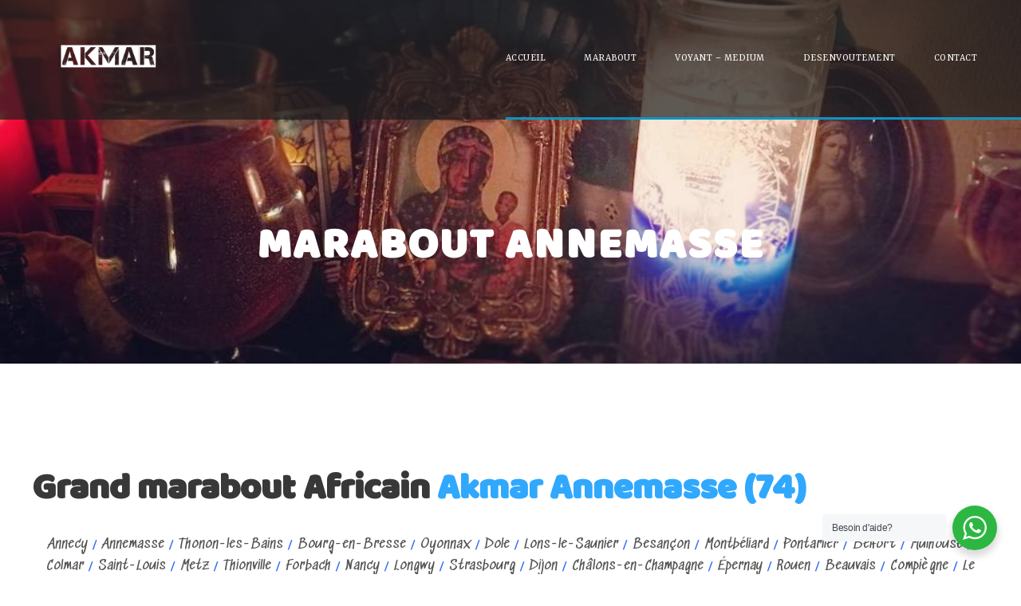

--- FILE ---
content_type: text/html; charset=UTF-8
request_url: https://www.marabout-serieux-competent.fr/marabout-annemasse/
body_size: 13323
content:
<!DOCTYPE html>
<html lang="fr-FR" class="no-js">
<head>
	<meta charset="UTF-8">
	<meta name="viewport" content="width=device-width, initial-scale=1">
	<link rel="profile" href="https://gmpg.org/xfn/11">
	
	<meta name='robots' content='index, follow, max-image-preview:large, max-snippet:-1, max-video-preview:-1' />

	
	<title>Marabout Annemasse (74) - Grand Marabout Akmar France</title>
	<meta name="description" content="Marabout Annemasse (74) La science maraboutique africaine dispose de pouvoirs insoupçonnables. Demandez son aide." />
	<link rel="canonical" href="https://www.marabout-serieux-competent.fr/marabout-annemasse/" />
	<meta property="og:locale" content="fr_FR" />
	<meta property="og:type" content="article" />
	<meta property="og:title" content="Marabout Annemasse (74) - Grand Marabout Akmar France" />
	<meta property="og:description" content="Marabout Annemasse (74) La science maraboutique africaine dispose de pouvoirs insoupçonnables. Demandez son aide." />
	<meta property="og:url" content="https://www.marabout-serieux-competent.fr/marabout-annemasse/" />
	<meta property="og:site_name" content="Marabout Akmar France" />
	<meta property="article:modified_time" content="2021-12-13T17:44:14+00:00" />
	<meta name="twitter:card" content="summary_large_image" />
	<script type="application/ld+json" class="yoast-schema-graph">{"@context":"https://schema.org","@graph":[{"@type":"WebPage","@id":"https://www.marabout-serieux-competent.fr/marabout-annemasse/","url":"https://www.marabout-serieux-competent.fr/marabout-annemasse/","name":"Marabout Annemasse (74) - Grand Marabout Akmar France","isPartOf":{"@id":"https://www.marabout-serieux-competent.fr/#website"},"datePublished":"2020-10-14T15:48:15+00:00","dateModified":"2021-12-13T17:44:14+00:00","description":"Marabout Annemasse (74) La science maraboutique africaine dispose de pouvoirs insoupçonnables. Demandez son aide.","breadcrumb":{"@id":"https://www.marabout-serieux-competent.fr/marabout-annemasse/#breadcrumb"},"inLanguage":"fr-FR","potentialAction":[{"@type":"ReadAction","target":["https://www.marabout-serieux-competent.fr/marabout-annemasse/"]}]},{"@type":"BreadcrumbList","@id":"https://www.marabout-serieux-competent.fr/marabout-annemasse/#breadcrumb","itemListElement":[{"@type":"ListItem","position":1,"name":"Accueil","item":"https://www.marabout-serieux-competent.fr/"},{"@type":"ListItem","position":2,"name":"Marabout Annemasse"}]},{"@type":"WebSite","@id":"https://www.marabout-serieux-competent.fr/#website","url":"https://www.marabout-serieux-competent.fr/","name":"Marabout Akmar France","description":"Le plus grand Marabout de France","potentialAction":[{"@type":"SearchAction","target":{"@type":"EntryPoint","urlTemplate":"https://www.marabout-serieux-competent.fr/?s={search_term_string}"},"query-input":{"@type":"PropertyValueSpecification","valueRequired":true,"valueName":"search_term_string"}}],"inLanguage":"fr-FR"}]}</script>
	


<link rel='dns-prefetch' href='//maps.google.com' />
<link rel='dns-prefetch' href='//fonts.googleapis.com' />
<link rel="alternate" type="application/rss+xml" title="Marabout Akmar France &raquo; Flux" href="https://www.marabout-serieux-competent.fr/feed/" />
<link rel="alternate" type="application/rss+xml" title="Marabout Akmar France &raquo; Flux des commentaires" href="https://www.marabout-serieux-competent.fr/comments/feed/" />
<style id='wp-img-auto-sizes-contain-inline-css' type='text/css'>
img:is([sizes=auto i],[sizes^="auto," i]){contain-intrinsic-size:3000px 1500px}
/*# sourceURL=wp-img-auto-sizes-contain-inline-css */
</style>
<style id='wp-emoji-styles-inline-css' type='text/css'>

	img.wp-smiley, img.emoji {
		display: inline !important;
		border: none !important;
		box-shadow: none !important;
		height: 1em !important;
		width: 1em !important;
		margin: 0 0.07em !important;
		vertical-align: -0.1em !important;
		background: none !important;
		padding: 0 !important;
	}
/*# sourceURL=wp-emoji-styles-inline-css */
</style>
<style id='wp-block-library-inline-css' type='text/css'>
:root{--wp-block-synced-color:#7a00df;--wp-block-synced-color--rgb:122,0,223;--wp-bound-block-color:var(--wp-block-synced-color);--wp-editor-canvas-background:#ddd;--wp-admin-theme-color:#007cba;--wp-admin-theme-color--rgb:0,124,186;--wp-admin-theme-color-darker-10:#006ba1;--wp-admin-theme-color-darker-10--rgb:0,107,160.5;--wp-admin-theme-color-darker-20:#005a87;--wp-admin-theme-color-darker-20--rgb:0,90,135;--wp-admin-border-width-focus:2px}@media (min-resolution:192dpi){:root{--wp-admin-border-width-focus:1.5px}}.wp-element-button{cursor:pointer}:root .has-very-light-gray-background-color{background-color:#eee}:root .has-very-dark-gray-background-color{background-color:#313131}:root .has-very-light-gray-color{color:#eee}:root .has-very-dark-gray-color{color:#313131}:root .has-vivid-green-cyan-to-vivid-cyan-blue-gradient-background{background:linear-gradient(135deg,#00d084,#0693e3)}:root .has-purple-crush-gradient-background{background:linear-gradient(135deg,#34e2e4,#4721fb 50%,#ab1dfe)}:root .has-hazy-dawn-gradient-background{background:linear-gradient(135deg,#faaca8,#dad0ec)}:root .has-subdued-olive-gradient-background{background:linear-gradient(135deg,#fafae1,#67a671)}:root .has-atomic-cream-gradient-background{background:linear-gradient(135deg,#fdd79a,#004a59)}:root .has-nightshade-gradient-background{background:linear-gradient(135deg,#330968,#31cdcf)}:root .has-midnight-gradient-background{background:linear-gradient(135deg,#020381,#2874fc)}:root{--wp--preset--font-size--normal:16px;--wp--preset--font-size--huge:42px}.has-regular-font-size{font-size:1em}.has-larger-font-size{font-size:2.625em}.has-normal-font-size{font-size:var(--wp--preset--font-size--normal)}.has-huge-font-size{font-size:var(--wp--preset--font-size--huge)}.has-text-align-center{text-align:center}.has-text-align-left{text-align:left}.has-text-align-right{text-align:right}.has-fit-text{white-space:nowrap!important}#end-resizable-editor-section{display:none}.aligncenter{clear:both}.items-justified-left{justify-content:flex-start}.items-justified-center{justify-content:center}.items-justified-right{justify-content:flex-end}.items-justified-space-between{justify-content:space-between}.screen-reader-text{border:0;clip-path:inset(50%);height:1px;margin:-1px;overflow:hidden;padding:0;position:absolute;width:1px;word-wrap:normal!important}.screen-reader-text:focus{background-color:#ddd;clip-path:none;color:#444;display:block;font-size:1em;height:auto;left:5px;line-height:normal;padding:15px 23px 14px;text-decoration:none;top:5px;width:auto;z-index:100000}html :where(.has-border-color){border-style:solid}html :where([style*=border-top-color]){border-top-style:solid}html :where([style*=border-right-color]){border-right-style:solid}html :where([style*=border-bottom-color]){border-bottom-style:solid}html :where([style*=border-left-color]){border-left-style:solid}html :where([style*=border-width]){border-style:solid}html :where([style*=border-top-width]){border-top-style:solid}html :where([style*=border-right-width]){border-right-style:solid}html :where([style*=border-bottom-width]){border-bottom-style:solid}html :where([style*=border-left-width]){border-left-style:solid}html :where(img[class*=wp-image-]){height:auto;max-width:100%}:where(figure){margin:0 0 1em}html :where(.is-position-sticky){--wp-admin--admin-bar--position-offset:var(--wp-admin--admin-bar--height,0px)}@media screen and (max-width:600px){html :where(.is-position-sticky){--wp-admin--admin-bar--position-offset:0px}}

/*# sourceURL=wp-block-library-inline-css */
</style><style id='global-styles-inline-css' type='text/css'>
:root{--wp--preset--aspect-ratio--square: 1;--wp--preset--aspect-ratio--4-3: 4/3;--wp--preset--aspect-ratio--3-4: 3/4;--wp--preset--aspect-ratio--3-2: 3/2;--wp--preset--aspect-ratio--2-3: 2/3;--wp--preset--aspect-ratio--16-9: 16/9;--wp--preset--aspect-ratio--9-16: 9/16;--wp--preset--color--black: #000000;--wp--preset--color--cyan-bluish-gray: #abb8c3;--wp--preset--color--white: #ffffff;--wp--preset--color--pale-pink: #f78da7;--wp--preset--color--vivid-red: #cf2e2e;--wp--preset--color--luminous-vivid-orange: #ff6900;--wp--preset--color--luminous-vivid-amber: #fcb900;--wp--preset--color--light-green-cyan: #7bdcb5;--wp--preset--color--vivid-green-cyan: #00d084;--wp--preset--color--pale-cyan-blue: #8ed1fc;--wp--preset--color--vivid-cyan-blue: #0693e3;--wp--preset--color--vivid-purple: #9b51e0;--wp--preset--gradient--vivid-cyan-blue-to-vivid-purple: linear-gradient(135deg,rgb(6,147,227) 0%,rgb(155,81,224) 100%);--wp--preset--gradient--light-green-cyan-to-vivid-green-cyan: linear-gradient(135deg,rgb(122,220,180) 0%,rgb(0,208,130) 100%);--wp--preset--gradient--luminous-vivid-amber-to-luminous-vivid-orange: linear-gradient(135deg,rgb(252,185,0) 0%,rgb(255,105,0) 100%);--wp--preset--gradient--luminous-vivid-orange-to-vivid-red: linear-gradient(135deg,rgb(255,105,0) 0%,rgb(207,46,46) 100%);--wp--preset--gradient--very-light-gray-to-cyan-bluish-gray: linear-gradient(135deg,rgb(238,238,238) 0%,rgb(169,184,195) 100%);--wp--preset--gradient--cool-to-warm-spectrum: linear-gradient(135deg,rgb(74,234,220) 0%,rgb(151,120,209) 20%,rgb(207,42,186) 40%,rgb(238,44,130) 60%,rgb(251,105,98) 80%,rgb(254,248,76) 100%);--wp--preset--gradient--blush-light-purple: linear-gradient(135deg,rgb(255,206,236) 0%,rgb(152,150,240) 100%);--wp--preset--gradient--blush-bordeaux: linear-gradient(135deg,rgb(254,205,165) 0%,rgb(254,45,45) 50%,rgb(107,0,62) 100%);--wp--preset--gradient--luminous-dusk: linear-gradient(135deg,rgb(255,203,112) 0%,rgb(199,81,192) 50%,rgb(65,88,208) 100%);--wp--preset--gradient--pale-ocean: linear-gradient(135deg,rgb(255,245,203) 0%,rgb(182,227,212) 50%,rgb(51,167,181) 100%);--wp--preset--gradient--electric-grass: linear-gradient(135deg,rgb(202,248,128) 0%,rgb(113,206,126) 100%);--wp--preset--gradient--midnight: linear-gradient(135deg,rgb(2,3,129) 0%,rgb(40,116,252) 100%);--wp--preset--font-size--small: 13px;--wp--preset--font-size--medium: 20px;--wp--preset--font-size--large: 36px;--wp--preset--font-size--x-large: 42px;--wp--preset--spacing--20: 0.44rem;--wp--preset--spacing--30: 0.67rem;--wp--preset--spacing--40: 1rem;--wp--preset--spacing--50: 1.5rem;--wp--preset--spacing--60: 2.25rem;--wp--preset--spacing--70: 3.38rem;--wp--preset--spacing--80: 5.06rem;--wp--preset--shadow--natural: 6px 6px 9px rgba(0, 0, 0, 0.2);--wp--preset--shadow--deep: 12px 12px 50px rgba(0, 0, 0, 0.4);--wp--preset--shadow--sharp: 6px 6px 0px rgba(0, 0, 0, 0.2);--wp--preset--shadow--outlined: 6px 6px 0px -3px rgb(255, 255, 255), 6px 6px rgb(0, 0, 0);--wp--preset--shadow--crisp: 6px 6px 0px rgb(0, 0, 0);}:where(.is-layout-flex){gap: 0.5em;}:where(.is-layout-grid){gap: 0.5em;}body .is-layout-flex{display: flex;}.is-layout-flex{flex-wrap: wrap;align-items: center;}.is-layout-flex > :is(*, div){margin: 0;}body .is-layout-grid{display: grid;}.is-layout-grid > :is(*, div){margin: 0;}:where(.wp-block-columns.is-layout-flex){gap: 2em;}:where(.wp-block-columns.is-layout-grid){gap: 2em;}:where(.wp-block-post-template.is-layout-flex){gap: 1.25em;}:where(.wp-block-post-template.is-layout-grid){gap: 1.25em;}.has-black-color{color: var(--wp--preset--color--black) !important;}.has-cyan-bluish-gray-color{color: var(--wp--preset--color--cyan-bluish-gray) !important;}.has-white-color{color: var(--wp--preset--color--white) !important;}.has-pale-pink-color{color: var(--wp--preset--color--pale-pink) !important;}.has-vivid-red-color{color: var(--wp--preset--color--vivid-red) !important;}.has-luminous-vivid-orange-color{color: var(--wp--preset--color--luminous-vivid-orange) !important;}.has-luminous-vivid-amber-color{color: var(--wp--preset--color--luminous-vivid-amber) !important;}.has-light-green-cyan-color{color: var(--wp--preset--color--light-green-cyan) !important;}.has-vivid-green-cyan-color{color: var(--wp--preset--color--vivid-green-cyan) !important;}.has-pale-cyan-blue-color{color: var(--wp--preset--color--pale-cyan-blue) !important;}.has-vivid-cyan-blue-color{color: var(--wp--preset--color--vivid-cyan-blue) !important;}.has-vivid-purple-color{color: var(--wp--preset--color--vivid-purple) !important;}.has-black-background-color{background-color: var(--wp--preset--color--black) !important;}.has-cyan-bluish-gray-background-color{background-color: var(--wp--preset--color--cyan-bluish-gray) !important;}.has-white-background-color{background-color: var(--wp--preset--color--white) !important;}.has-pale-pink-background-color{background-color: var(--wp--preset--color--pale-pink) !important;}.has-vivid-red-background-color{background-color: var(--wp--preset--color--vivid-red) !important;}.has-luminous-vivid-orange-background-color{background-color: var(--wp--preset--color--luminous-vivid-orange) !important;}.has-luminous-vivid-amber-background-color{background-color: var(--wp--preset--color--luminous-vivid-amber) !important;}.has-light-green-cyan-background-color{background-color: var(--wp--preset--color--light-green-cyan) !important;}.has-vivid-green-cyan-background-color{background-color: var(--wp--preset--color--vivid-green-cyan) !important;}.has-pale-cyan-blue-background-color{background-color: var(--wp--preset--color--pale-cyan-blue) !important;}.has-vivid-cyan-blue-background-color{background-color: var(--wp--preset--color--vivid-cyan-blue) !important;}.has-vivid-purple-background-color{background-color: var(--wp--preset--color--vivid-purple) !important;}.has-black-border-color{border-color: var(--wp--preset--color--black) !important;}.has-cyan-bluish-gray-border-color{border-color: var(--wp--preset--color--cyan-bluish-gray) !important;}.has-white-border-color{border-color: var(--wp--preset--color--white) !important;}.has-pale-pink-border-color{border-color: var(--wp--preset--color--pale-pink) !important;}.has-vivid-red-border-color{border-color: var(--wp--preset--color--vivid-red) !important;}.has-luminous-vivid-orange-border-color{border-color: var(--wp--preset--color--luminous-vivid-orange) !important;}.has-luminous-vivid-amber-border-color{border-color: var(--wp--preset--color--luminous-vivid-amber) !important;}.has-light-green-cyan-border-color{border-color: var(--wp--preset--color--light-green-cyan) !important;}.has-vivid-green-cyan-border-color{border-color: var(--wp--preset--color--vivid-green-cyan) !important;}.has-pale-cyan-blue-border-color{border-color: var(--wp--preset--color--pale-cyan-blue) !important;}.has-vivid-cyan-blue-border-color{border-color: var(--wp--preset--color--vivid-cyan-blue) !important;}.has-vivid-purple-border-color{border-color: var(--wp--preset--color--vivid-purple) !important;}.has-vivid-cyan-blue-to-vivid-purple-gradient-background{background: var(--wp--preset--gradient--vivid-cyan-blue-to-vivid-purple) !important;}.has-light-green-cyan-to-vivid-green-cyan-gradient-background{background: var(--wp--preset--gradient--light-green-cyan-to-vivid-green-cyan) !important;}.has-luminous-vivid-amber-to-luminous-vivid-orange-gradient-background{background: var(--wp--preset--gradient--luminous-vivid-amber-to-luminous-vivid-orange) !important;}.has-luminous-vivid-orange-to-vivid-red-gradient-background{background: var(--wp--preset--gradient--luminous-vivid-orange-to-vivid-red) !important;}.has-very-light-gray-to-cyan-bluish-gray-gradient-background{background: var(--wp--preset--gradient--very-light-gray-to-cyan-bluish-gray) !important;}.has-cool-to-warm-spectrum-gradient-background{background: var(--wp--preset--gradient--cool-to-warm-spectrum) !important;}.has-blush-light-purple-gradient-background{background: var(--wp--preset--gradient--blush-light-purple) !important;}.has-blush-bordeaux-gradient-background{background: var(--wp--preset--gradient--blush-bordeaux) !important;}.has-luminous-dusk-gradient-background{background: var(--wp--preset--gradient--luminous-dusk) !important;}.has-pale-ocean-gradient-background{background: var(--wp--preset--gradient--pale-ocean) !important;}.has-electric-grass-gradient-background{background: var(--wp--preset--gradient--electric-grass) !important;}.has-midnight-gradient-background{background: var(--wp--preset--gradient--midnight) !important;}.has-small-font-size{font-size: var(--wp--preset--font-size--small) !important;}.has-medium-font-size{font-size: var(--wp--preset--font-size--medium) !important;}.has-large-font-size{font-size: var(--wp--preset--font-size--large) !important;}.has-x-large-font-size{font-size: var(--wp--preset--font-size--x-large) !important;}
/*# sourceURL=global-styles-inline-css */
</style>

<style id='classic-theme-styles-inline-css' type='text/css'>
/*! This file is auto-generated */
.wp-block-button__link{color:#fff;background-color:#32373c;border-radius:9999px;box-shadow:none;text-decoration:none;padding:calc(.667em + 2px) calc(1.333em + 2px);font-size:1.125em}.wp-block-file__button{background:#32373c;color:#fff;text-decoration:none}
/*# sourceURL=/wp-includes/css/classic-themes.min.css */
</style>
<link rel='stylesheet' id='nta-css-popup-css' href='https://www.marabout-serieux-competent.fr/core/modules/whatsapp-for-wordpress/assets/dist/css/style.css' type='text/css' media='all' />
<link rel='stylesheet' id='contact-form-7-css' href='https://www.marabout-serieux-competent.fr/core/modules/contact-form-7/includes/css/styles.css' type='text/css' media='all' />
<link rel='stylesheet' id='gdlr-core-google-font-css' href='https://fonts.googleapis.com/css?family=Baloo+Thambi%3Aregular%7CRighteous%3Aregular%7CRasa%3A300%2Cregular%2C500%2C600%2C700%7CSedgwick+Ave%3Aregular%7CMerriweather%3A300%2C300italic%2Cregular%2Citalic%2C700%2C700italic%2C900%2C900italic%7CRoboto%3A100%2C100italic%2C300%2C300italic%2Cregular%2Citalic%2C500%2C500italic%2C700%2C700italic%2C900%2C900italic%7CLora%3Aregular%2Citalic%2C700%2C700italic&#038;subset=vietnamese%2Ctamil%2Clatin-ext%2Clatin%2Cgujarati%2Ccyrillic%2Ccyrillic-ext%2Cgreek-ext%2Cgreek' type='text/css' media='all' />
<link rel='stylesheet' id='font-awesome-css' href='https://www.marabout-serieux-competent.fr/core/modules/goodlayers-core/plugins/fontawesome/font-awesome.css' type='text/css' media='all' />
<link rel='stylesheet' id='elegant-font-css' href='https://www.marabout-serieux-competent.fr/core/modules/goodlayers-core/plugins/elegant/elegant-font.css' type='text/css' media='all' />
<link rel='stylesheet' id='gdlr-core-plugin-css' href='https://www.marabout-serieux-competent.fr/core/modules/goodlayers-core/plugins/style.css' type='text/css' media='all' />
<link rel='stylesheet' id='gdlr-core-page-builder-css' href='https://www.marabout-serieux-competent.fr/core/modules/goodlayers-core/include/css/page-builder.css' type='text/css' media='all' />
<link rel='stylesheet' id='wpgmp-frontend-css' href='https://www.marabout-serieux-competent.fr/core/modules/wp-google-map-plugin/assets/css/wpgmp_all_frontend.css' type='text/css' media='all' />
<link rel='stylesheet' id='bigslam-style-core-css' href='https://www.marabout-serieux-competent.fr/core/views/bigslam/css/style-core.css' type='text/css' media='all' />
<link rel='stylesheet' id='bigslam-custom-style-css' href='https://www.marabout-serieux-competent.fr/storage/bigslam-style-custom.css?1605283107' type='text/css' media='all' />
<script type="text/javascript" src="https://www.marabout-serieux-competent.fr/lib/js/jquery/jquery.min.js" id="jquery-core-js"></script>
<script type="text/javascript" src="https://www.marabout-serieux-competent.fr/lib/js/jquery/jquery-migrate.min.js" id="jquery-migrate-js"></script>
<link rel="alternate" title="JSON" type="application/json" href="https://www.marabout-serieux-competent.fr/api/wp/v2/pages/1281" /><link rel="EditURI" type="application/rsd+xml" title="RSD" href="https://www.marabout-serieux-competent.fr/xmlrpc.php?rsd" />
<link rel='shortlink' href='https://www.marabout-serieux-competent.fr/?p=1281' />
</head>

<body data-rsssl=1 class="wp-singular page-template-default page page-id-1281 wp-theme-bigslam gdlr-core-body bigslam-body bigslam-body-front bigslam-full gdlr-core-link-to-lightbox">
<div class="bigslam-mobile-header-wrap" ><div class="bigslam-mobile-header bigslam-header-background bigslam-style-slide" id="bigslam-mobile-header" ><div class="bigslam-mobile-header-container bigslam-container" ><div class="bigslam-logo  bigslam-item-pdlr"><div class="bigslam-logo-inner"><a href="https://www.marabout-serieux-competent.fr/" ><img src="https://www.marabout-serieux-competent.fr/storage/2020/08/akmar.png" alt="" width="400" height="400" title="akmar" /></a></div></div><div class="bigslam-mobile-menu-right" ><div class="bigslam-mobile-menu" ><a class="bigslam-mm-menu-button bigslam-mobile-menu-button bigslam-mobile-button-hamburger-with-border" href="#bigslam-mobile-menu" ><i class="fa fa-bars" ></i></a><div class="bigslam-mm-menu-wrap bigslam-navigation-font" id="bigslam-mobile-menu" data-slide="right" ><ul id="menu-main-menu" class="m-menu"><li class="menu-item menu-item-type-post_type menu-item-object-page menu-item-home menu-item-595"><a href="https://www.marabout-serieux-competent.fr/">Accueil</a></li>
<li class="menu-item menu-item-type-post_type menu-item-object-page menu-item-1025"><a href="https://www.marabout-serieux-competent.fr/marabout/">Marabout</a></li>
<li class="menu-item menu-item-type-post_type menu-item-object-page menu-item-604"><a href="https://www.marabout-serieux-competent.fr/voyant-medium/">Voyant – Medium</a></li>
<li class="menu-item menu-item-type-post_type menu-item-object-page menu-item-603"><a href="https://www.marabout-serieux-competent.fr/desenvoutement/">Desenvoutement</a></li>
<li class="menu-item menu-item-type-post_type menu-item-object-page menu-item-602"><a href="https://www.marabout-serieux-competent.fr/contact/">Contact</a></li>
</ul></div></div></div></div></div></div><div class="bigslam-body-outer-wrapper ">
		<div class="bigslam-body-wrapper clearfix  bigslam-with-transparent-header bigslam-with-frame">
	<div class="bigslam-header-background-transparent" >	
<header class="bigslam-header-wrap bigslam-header-style-plain  bigslam-style-menu-right bigslam-sticky-navigation bigslam-style-slide" >
	<div class="bigslam-header-background" ></div>
	<div class="bigslam-header-container  bigslam-header-full">
			
		<div class="bigslam-header-container-inner clearfix">
			<div class="bigslam-logo  bigslam-item-pdlr"><div class="bigslam-logo-inner"><a href="https://www.marabout-serieux-competent.fr/" ><img src="https://www.marabout-serieux-competent.fr/storage/2020/08/akmar.png" alt="" width="400" height="400" title="akmar" /></a></div></div>			<div class="bigslam-navigation bigslam-item-pdlr clearfix " >
			<div class="bigslam-main-menu" id="bigslam-main-menu" ><ul id="menu-main-menu-1" class="sf-menu"><li  class="menu-item menu-item-type-post_type menu-item-object-page menu-item-home menu-item-595 bigslam-normal-menu"><a href="https://www.marabout-serieux-competent.fr/">Accueil</a></li>
<li  class="menu-item menu-item-type-post_type menu-item-object-page menu-item-1025 bigslam-normal-menu"><a href="https://www.marabout-serieux-competent.fr/marabout/">Marabout</a></li>
<li  class="menu-item menu-item-type-post_type menu-item-object-page menu-item-604 bigslam-normal-menu"><a href="https://www.marabout-serieux-competent.fr/voyant-medium/">Voyant – Medium</a></li>
<li  class="menu-item menu-item-type-post_type menu-item-object-page menu-item-603 bigslam-normal-menu"><a href="https://www.marabout-serieux-competent.fr/desenvoutement/">Desenvoutement</a></li>
<li  class="menu-item menu-item-type-post_type menu-item-object-page menu-item-602 bigslam-normal-menu"><a href="https://www.marabout-serieux-competent.fr/contact/">Contact</a></li>
</ul><div class="bigslam-navigation-slide-bar" id="bigslam-navigation-slide-bar" ></div><div class="bigslam-navigation-slide-bar-small" id="bigslam-navigation-slide-bar-small" ></div></div>			</div>
		</div>
	</div>

	<div class="bigslam-navigation-slide-bar-long" id="bigslam-navigation-slide-bar-long" ></div></header></div><div class="bigslam-page-title-wrap  bigslam-style-medium bigslam-center-align" style="background-image: url(https://www.marabout-serieux-competent.fr/storage/2020/08/filtre-d-amour-retour-affectif-retour-d-amour-efficace.jpeg) ;" ><div class="bigslam-header-transparent-substitute" ></div><div class="bigslam-page-title-overlay"  ></div><div class="bigslam-page-title-container bigslam-container" ><div class="bigslam-page-title-content bigslam-item-pdlr"  ><h1 class="bigslam-page-title"  >Marabout Annemasse</h1></div></div></div>	<div class="bigslam-page-wrapper" id="bigslam-page-wrapper" ><div class="gdlr-core-page-builder-body"><div class="gdlr-core-pbf-wrapper " style="padding: 130px 0px 100px 0px;" ><div class="gdlr-core-pbf-background-wrap" style="background-color: #ffffff ;"  ></div><div class="gdlr-core-pbf-wrapper-content gdlr-core-js "  data-gdlr-animation="fadeInUp" data-gdlr-animation-duration="600ms" data-gdlr-animation-offset="0.8"  ><div class="gdlr-core-pbf-wrapper-container clearfix gdlr-core-container" ><div class="gdlr-core-pbf-column gdlr-core-column-60 gdlr-core-column-first" ><div class="gdlr-core-pbf-column-content-margin gdlr-core-js " style="padding: 0px 0px 30px 0px;"   ><div class="gdlr-core-pbf-background-wrap"  ></div><div class="gdlr-core-pbf-column-content clearfix gdlr-core-js "   ><div class="gdlr-core-pbf-element" ><div class="gdlr-core-title-item gdlr-core-item-pdb clearfix  gdlr-core-left-align gdlr-core-title-item-caption-top gdlr-core-item-pdlr"  ><div class="gdlr-core-title-item-title-wrap "  ><h4 class="gdlr-core-title-item-title gdlr-core-skin-title " style="font-size: 45px ;letter-spacing: 0px ;text-transform: none ;"  >Grand marabout Africain <span style="color: #30a8fe;">Akmar Annemasse (74)</span><span class="gdlr-core-title-item-title-divider gdlr-core-skin-divider" ></span></h4></div></div></div><div class="gdlr-core-pbf-element" ><div class="gdlr-core-text-box-item gdlr-core-item-pdlr gdlr-core-item-pdb gdlr-core-left-align"  ><div class="gdlr-core-text-box-item-content" style="font-size: 16px ;text-transform: none ;"  ><p style="text-align: center;"><span style="color: #3366ff;"><a href="https://www.marabout-serieux-competent.fr/marabout-annecy/">Annecy</a> / <a href="https://www.marabout-serieux-competent.fr/marabout-annemasse/">Annemasse</a> / <a href="https://www.marabout-serieux-competent.fr/marabout-thonon-les-bains/">Thonon-les-Bains</a> / <a href="https://www.marabout-serieux-competent.fr/marabout-bourg-en-bresse/">Bourg-en-Bresse</a> / <a href="https://www.marabout-serieux-competent.fr/marabout-oyonnax/">Oyonnax</a> / <a href="https://www.marabout-serieux-competent.fr/marabout-dole/">Dole</a> / <a href="https://www.marabout-serieux-competent.fr/marabout-lons-le-saunier/">Lons-le-Saunier</a> / <a href="https://www.marabout-serieux-competent.fr/marabout-besancon/">Besançon</a> / <a href="https://www.marabout-serieux-competent.fr/marabout-montbeliard/">Montbéliard</a> / <a href="https://www.marabout-serieux-competent.fr/marabout-pontarlier/">Pontarlier</a> / <a href="https://www.marabout-serieux-competent.fr/marabout-belfort/">Belfort</a> / <a href="https://www.marabout-serieux-competent.fr/marabout-mulhouse/">Mulhouse</a> / <a href="https://www.marabout-serieux-competent.fr/marabout-colmart/">Colmar</a> / <a href="https://www.marabout-serieux-competent.fr/marabout-saint-louis/">Saint-Louis</a> / <a href="https://www.marabout-serieux-competent.fr/marabout-metz/">Metz</a> / <a href="https://www.marabout-serieux-competent.fr/marabout-thionville/">Thionville</a> / <a href="https://www.marabout-serieux-competent.fr/marabout-forbach/">Forbach</a> / <a href="https://www.marabout-serieux-competent.fr/marabout-nancy/">Nancy</a> / <a href="https://www.marabout-serieux-competent.fr/marabout-longwy/">Longwy</a> / <a href="https://www.marabout-serieux-competent.fr/marabout-strasbourg/">Strasbourg</a> / <a href="https://www.marabout-serieux-competent.fr/marabout-dijon/">Dijon</a> / <a href="https://www.marabout-serieux-competent.fr/marabout-chalons-en-champagne/">Châlons-en-Champagne</a> / <a href="https://www.marabout-serieux-competent.fr/marabout-epernay/">Épernay</a> / <a href="https://www.marabout-serieux-competent.fr/marabout-rouen/">Rouen</a> / <a href="https://www.marabout-serieux-competent.fr/marabout-beauvais/">Beauvais</a> / <a href="https://www.marabout-serieux-competent.fr/marabout-compiegne/">Compiègne</a> / <a href="https://www.marabout-serieux-competent.fr/marabout-le-mans/">Le Mans</a> / <a href="https://www.marabout-serieux-competent.fr/marabout-saint-brieuc/">Saint-Brieuc</a> / <a href="https://www.marabout-serieux-competent.fr/marabout-montargis/">Montargis</a> / <a href="https://www.marabout-serieux-competent.fr/marabout-aix-en-provence/">Aix-en-Provence</a> / <a href="https://www.marabout-serieux-competent.fr/marabout-marseille/">Marseille</a> / <a href="https://www.marabout-serieux-competent.fr/marabout-lyon/">Lyon</a> / <a href="https://www.marabout-serieux-competent.fr/marabout-toulouse/">Toulouse</a> / <a href="https://www.marabout-serieux-competent.fr/marabout-nice/">Nice</a> / <a href="https://www.marabout-serieux-competent.fr/marabout-nantes/">Nantes</a> / <a href="https://www.marabout-serieux-competent.fr/marabout-montpellier/">Montpellier</a> / <a href="https://www.marabout-serieux-competent.fr/marabout-bordeaux/">Bordeaux</a> / <a href="https://www.marabout-serieux-competent.fr/marabout-lille/">Lille</a> / <a href="https://www.marabout-serieux-competent.fr/marabout-rennes/">Rennes</a> / <a href="https://www.marabout-serieux-competent.fr/marabout-reims/">Reims</a> / <a href="https://www.marabout-serieux-competent.fr/marabout-saint-etienne/">Saint-Étienne</a> / <a href="https://www.marabout-serieux-competent.fr/marabout-toulon/">Toulon</a> / <a href="https://www.marabout-serieux-competent.fr/marabout-le-havre/">Le Havre</a> / <a href="https://www.marabout-serieux-competent.fr/marabout-grenoble/">Grenoble</a> / <a href="https://www.marabout-serieux-competent.fr/marabout-angers/">Anger</a>. / <a href="https://www.marabout-serieux-competent.fr/marabout-chambery/">Chambéry</a> / <a href="https://www.marabout-serieux-competent.fr/marabout-aix-les-bains/">Aix-les-bains</a> / <a href="https://www.marabout-serieux-competent.fr/marabout-charleville-mezieres/">Charleville-Mézières</a> / <a href="https://www.marabout-serieux-competent.fr/marabout-troyes/">Troyes</a> / <a href="https://www.marabout-serieux-competent.fr/marabout-carcassonne/">Carcassonne</a> / <a href="https://www.marabout-serieux-competent.fr/marabout-rodez/">Rodez</a> / <a href="https://www.marabout-serieux-competent.fr/marabout-caen/">Caen</a> / <a href="https://www.marabout-serieux-competent.fr/marabout-aurillac/">Aurillac</a> / <a href="https://www.marabout-serieux-competent.fr/marabout-angouleme/">Angoulême</a> / <a href="https://www.marabout-serieux-competent.fr/marabout-orleans/">Orléans</a>  / <a href="https://www.marabout-serieux-competent.fr/marabout-limoges/">Limoges</a> / <a href="https://www.marabout-serieux-competent.fr/marabout-perigueux/">Périgueux</a> / <a href="https://www.marabout-serieux-competent.fr/marabout-tours/">Tours</a> / <a href="https://www.marabout-serieux-competent.fr/marabout-agen/">Agen</a> / <a href="https://www.marabout-serieux-competent.fr/marabout-pau/">Pau</a> / <a href="https://www.marabout-serieux-competent.fr/marabout-bayonne/">Bayonne</a> / <a href="https://www.marabout-serieux-competent.fr/marabout-biarritz/">Biarritz</a> / <a href="https://www.marabout-serieux-competent.fr/marabout-evreux/">Évreux</a> / <a href="https://www.marabout-serieux-competent.fr/marabout-perpignan/">Perpignan</a> / <a href="https://www.marabout-serieux-competent.fr/marabout-alencon/">Alençon</a> / <a href="https://www.marabout-serieux-competent.fr/marabout-tarbes/">Tarbes</a> / <a href="https://www.marabout-serieux-competent.fr/marabout-brest/">Brest</a> / <a href="https://www.marabout-serieux-competent.fr/marabout-quimper/">Quimper</a> / <a href="https://www.marabout-serieux-competent.fr/marabout-saint-malo/">Saint-Malo</a> / <a href="https://www.marabout-serieux-competent.fr/marabout-lorient/">Lorient</a> / <a href="https://www.marabout-serieux-competent.fr/marabout-auxerre/">Auxerre</a> / <a href="https://www.marabout-serieux-competent.fr/marabout-clermont-ferrand/">Clermont-Ferrand</a> / <a href="https://www.marabout-serieux-competent.fr/marabout-valence/">Valence</a> / <a href="https://www.marabout-serieux-competent.fr/marabout-montelimar/">Montélimar</a> / <a href="https://www.marabout-serieux-competent.fr/marabout-albi/">Albi</a></span></p>
</div></div></div></div></div></div><div class="gdlr-core-pbf-column gdlr-core-column-15 gdlr-core-column-first"  id="gdlr-core-column-98390" ><div class="gdlr-core-pbf-column-content-margin gdlr-core-js " style="padding: 10px 0px 0px 0px;"   ><div class="gdlr-core-pbf-background-wrap"  ></div><div class="gdlr-core-pbf-background-frame" style="margin: 0px 0px 0px 0px;border-width: 0px 1px 0px 0px;border-style: solid ;border-color: #2e84c2 ;"  ></div><div class="gdlr-core-pbf-column-content clearfix gdlr-core-js "   ><div class="gdlr-core-pbf-element" ><div class="gdlr-core-counter-item gdlr-core-item-pdlr gdlr-core-item-pdb  gdlr-core-center-align" style="padding-bottom: 10px ;"  ><div class="gdlr-core-counter-item-top-icon" style="font-size: 50px ;"  ><i class="fa fa-users" ></i></div><div class="gdlr-core-counter-item-number gdlr-core-skin-title gdlr-core-title-font" style="font-size: 49px ;"  ><span class="gdlr-core-counter-item-count gdlr-core-js" data-duration="4000" data-counter-start="0" data-counter-end="298" >0</span></div><div class="gdlr-core-counter-item-bottom-text gdlr-core-skin-content"  >Clients</div></div></div></div></div></div><div class="gdlr-core-pbf-column gdlr-core-column-15"  id="gdlr-core-column-91461" ><div class="gdlr-core-pbf-column-content-margin gdlr-core-js " style="padding: 10px 0px 0px 0px;"   ><div class="gdlr-core-pbf-background-wrap"  ></div><div class="gdlr-core-pbf-background-frame" style="margin: 0px 0px 0px 0px;border-width: 0px 1px 0px 0px;border-style: solid ;border-color: #2e84c2 ;"  ></div><div class="gdlr-core-pbf-column-content clearfix gdlr-core-js "   ><div class="gdlr-core-pbf-element" ><div class="gdlr-core-counter-item gdlr-core-item-pdlr gdlr-core-item-pdb  gdlr-core-center-align" style="padding-bottom: 10px ;"  ><div class="gdlr-core-counter-item-top-icon" style="font-size: 50px ;"  ><i class="fa fa-ravelry" ></i></div><div class="gdlr-core-counter-item-number gdlr-core-skin-title gdlr-core-title-font" style="font-size: 49px ;"  ><span class="gdlr-core-counter-item-count gdlr-core-js" data-duration="4000" data-counter-start="0" data-counter-end="1245" >0</span></div><div class="gdlr-core-counter-item-bottom-text gdlr-core-skin-content"  >Rituel réaliser</div></div></div></div></div></div><div class="gdlr-core-pbf-column gdlr-core-column-15"  id="gdlr-core-column-87523" ><div class="gdlr-core-pbf-column-content-margin gdlr-core-js " style="padding: 10px 0px 0px 0px;"   ><div class="gdlr-core-pbf-background-wrap"  ></div><div class="gdlr-core-pbf-background-frame" style="margin: 0px 0px 0px 0px;border-width: 0px 1px 0px 0px;border-style: solid ;border-color: #2e84c2 ;"  ></div><div class="gdlr-core-pbf-column-content clearfix gdlr-core-js "   ><div class="gdlr-core-pbf-element" ><div class="gdlr-core-counter-item gdlr-core-item-pdlr gdlr-core-item-pdb  gdlr-core-center-align" style="padding-bottom: 10px ;"  ><div class="gdlr-core-counter-item-top-icon" style="font-size: 50px ;"  ><i class="fa fa-handshake-o" ></i></div><div class="gdlr-core-counter-item-number gdlr-core-skin-title gdlr-core-title-font" style="font-size: 49px ;"  ><span class="gdlr-core-counter-item-count gdlr-core-js" data-duration="4000" data-counter-start="0" data-counter-end="200" >0</span><span class="gdlr-core-counter-item-suffix">%</span></div><div class="gdlr-core-counter-item-bottom-text gdlr-core-skin-content"  >Satisfait</div></div></div></div></div></div><div class="gdlr-core-pbf-column gdlr-core-column-15"  id="gdlr-core-column-4022" ><div class="gdlr-core-pbf-column-content-margin gdlr-core-js " style="padding: 10px 0px 0px 0px;"   ><div class="gdlr-core-pbf-background-wrap"  ></div><div class="gdlr-core-pbf-column-content clearfix gdlr-core-js "   ><div class="gdlr-core-pbf-element" ><div class="gdlr-core-counter-item gdlr-core-item-pdlr gdlr-core-item-pdb  gdlr-core-center-align" style="padding-bottom: 10px ;"  ><div class="gdlr-core-counter-item-top-icon" style="font-size: 50px ;"  ><i class="fa fa-money" ></i></div><div class="gdlr-core-counter-item-number gdlr-core-skin-title gdlr-core-title-font" style="font-size: 49px ;"  ><span class="gdlr-core-counter-item-count gdlr-core-js" data-duration="4000" data-counter-start="0" data-counter-end="50" >0</span><span class="gdlr-core-counter-item-suffix">€</span></div><div class="gdlr-core-counter-item-bottom-text gdlr-core-skin-content"  >Consultation</div></div></div></div></div></div></div></div></div><div class="gdlr-core-pbf-wrapper " style="padding: 0px 0px 0px 0px;" ><div class="gdlr-core-pbf-background-wrap"  ></div><div class="gdlr-core-pbf-wrapper-content gdlr-core-js "   ><div class="gdlr-core-pbf-wrapper-container clearfix gdlr-core-container-custom" style="max-width: 1200px ;" ><div class="gdlr-core-pbf-column gdlr-core-column-20 gdlr-core-column-first"  id="gdlr-core-column-1727" ><div class="gdlr-core-pbf-column-content-margin gdlr-core-js  gdlr-core-column-extend-left" style="padding: 120px 70px 85px 0px;"   data-sync-height="half-height"  ><div class="gdlr-core-pbf-background-wrap"  ><div class="gdlr-core-pbf-background gdlr-core-parallax gdlr-core-js" style="background-image: url(https://www.marabout-serieux-competent.fr/storage/2020/08/unnamed-1.jpg) ;background-size: cover ;background-position: center ;"  data-parallax-speed="0.8"  ></div></div><div class="gdlr-core-pbf-column-content clearfix gdlr-core-js  gdlr-core-sync-height-content"   ></div></div></div><div class="gdlr-core-pbf-column gdlr-core-column-40"  id="gdlr-core-column-17878" ><div class="gdlr-core-pbf-column-content-margin gdlr-core-js  gdlr-core-column-extend-right" style="padding: 50px 0px 50px 90px;"   data-sync-height="half-height"  data-sync-height-center ><div class="gdlr-core-pbf-background-wrap"  ></div><div class="gdlr-core-pbf-column-content clearfix gdlr-core-js  gdlr-core-sync-height-content"   ><div class="gdlr-core-pbf-element" ><div class="gdlr-core-text-box-item gdlr-core-item-pdlr gdlr-core-item-pdb gdlr-core-left-align" style="padding-bottom: 20px ;"  ><div class="gdlr-core-text-box-item-content" style="font-size: 18px ;text-transform: none ;"  ><h2 style="text-align: center;"><span style="color: #000000;">Des séances personnalisées</span></h2>
<p><span style="color: #000000;">Une séance de maraboutage se réalise habituellement en face-à-face au cabinet. Cependant, l’evolution technlogique permet un présentiel suffisant par téléphone ou visio conférence. Egalement, l’extralucidité du marabout lui offre de ressentir son client par un simple e-mail. La puissance spirituelle et magique marabout s’affranchit des distances géographiques pour la conception de ses rituels.</span></p>
<h3 style="text-align: center;"><span style="color: #000000;">Des prestations pluridisciplinaires</span></h3>
<p><span style="color: #000000;">Le marabout africain est un professionnel dans beaucoup de disciplines telles que le chamanisme, les magies, la voyance, la médiumnité, la médecine traditionnelle, l’emprise amoureuse, les contacts du spiritisme, les sciences paranormales, les prières religieuses, l’amourologie de l’être aimé, etc…) qui forment le « Grand Esprit » maraboutique. Ainsi, le prêtre sorcier dispose d’un grand arsenal de techniques variées.</span></p>
<p><span style="color: #000000;">Alors qu’attendez-vous ? Contacter le Professeur Akmar pour toutes informations. Et sachez que le déplacement est possible pour lui dans n’importe quelles régions, département et villes de la France.</span></p>
</div></div></div><div class="gdlr-core-pbf-element" ><div class="gdlr-core-button-item gdlr-core-item-pdlr gdlr-core-item-pdb gdlr-core-left-align" style="padding-bottom: 0px ;"  ><a class="gdlr-core-button  gdlr-core-button-solid gdlr-core-left-align gdlr-core-button-no-border" href="https://www.marabout-serieux-competent.fr/contact/"  style="font-size: 11px ;padding: 19px 41px 22px 41px;border-radius: 29px;-moz-border-radius: 29px;-webkit-border-radius: 29px;"  ><span class="gdlr-core-content" >Me contacter</span></a></div></div></div></div></div></div></div></div></div></div><footer><div class="bigslam-copyright-wrapper" ><div class="bigslam-copyright-container bigslam-container"><div class="bigslam-copyright-text bigslam-item-pdlr">Copyrights 2020 © Tous droits réservés - <a href="https://jrinformatique.fr">JR Informatique</a> - <a href="https://www.marabout-serieux-competent.fr/mentions-legales/">Mentions légales</a></div></div></div></footer></div></div>
<script type="speculationrules">
{"prefetch":[{"source":"document","where":{"and":[{"href_matches":"/*"},{"not":{"href_matches":["https://www.marabout-serieux-competent.fr/storage/*","https://www.marabout-serieux-competent.fr/core/*","https://www.marabout-serieux-competent.fr/core/modules/*","https://www.marabout-serieux-competent.fr/core/views/bigslam/*","/*\\?(.+)"]}},{"not":{"selector_matches":"a[rel~=\"nofollow\"]"}},{"not":{"selector_matches":".no-prefetch, .no-prefetch a"}}]},"eagerness":"conservative"}]}
</script>
<style>#gdlr-core-column-98390 .gdlr-core-pbf-column-content-margin:hover, #gdlr-core-column-98390 .gdlr-core-pbf-column-content-margin:hover .gdlr-core-pbf-background-wrap, #gdlr-core-column-98390 .gdlr-core-pbf-column-content-margin:hover .gdlr-core-pbf-background-frame{ border-color: #ffffff !important; }#gdlr-core-column-91461 .gdlr-core-pbf-column-content-margin:hover, #gdlr-core-column-91461 .gdlr-core-pbf-column-content-margin:hover .gdlr-core-pbf-background-wrap, #gdlr-core-column-91461 .gdlr-core-pbf-column-content-margin:hover .gdlr-core-pbf-background-frame{ border-color: #ffffff !important; }#gdlr-core-column-87523 .gdlr-core-pbf-column-content-margin:hover, #gdlr-core-column-87523 .gdlr-core-pbf-column-content-margin:hover .gdlr-core-pbf-background-wrap, #gdlr-core-column-87523 .gdlr-core-pbf-column-content-margin:hover .gdlr-core-pbf-background-frame{ border-color: #ffffff !important; }#gdlr-core-column-4022 .gdlr-core-pbf-column-content-margin:hover, #gdlr-core-column-4022 .gdlr-core-pbf-column-content-margin:hover .gdlr-core-pbf-background-wrap, #gdlr-core-column-4022 .gdlr-core-pbf-column-content-margin:hover .gdlr-core-pbf-background-frame{ border-color: #ffffff !important; }#gdlr-core-column-1727 .gdlr-core-pbf-column-content-margin:hover, #gdlr-core-column-1727 .gdlr-core-pbf-column-content-margin:hover .gdlr-core-pbf-background-wrap, #gdlr-core-column-1727 .gdlr-core-pbf-column-content-margin:hover .gdlr-core-pbf-background-frame{ border-color: #ffffff !important; }#gdlr-core-column-17878 .gdlr-core-pbf-column-content-margin:hover, #gdlr-core-column-17878 .gdlr-core-pbf-column-content-margin:hover .gdlr-core-pbf-background-wrap, #gdlr-core-column-17878 .gdlr-core-pbf-column-content-margin:hover .gdlr-core-pbf-background-frame{ border-color: #ffffff !important; }</style><div id="wa"></div><script type="text/javascript" src="https://www.marabout-serieux-competent.fr/lib/js/dist/hooks.min.js" id="wp-hooks-js"></script>
<script type="text/javascript" src="https://www.marabout-serieux-competent.fr/lib/js/dist/i18n.min.js" id="wp-i18n-js"></script>
<script type="text/javascript" id="wp-i18n-js-after">
/* <![CDATA[ */
wp.i18n.setLocaleData( { 'text direction\u0004ltr': [ 'ltr' ] } );
//# sourceURL=wp-i18n-js-after
/* ]]> */
</script>
<script type="text/javascript" src="https://www.marabout-serieux-competent.fr/core/modules/contact-form-7/includes/swv/js/index.js" id="swv-js"></script>
<script type="text/javascript" id="contact-form-7-js-translations">
/* <![CDATA[ */
( function( domain, translations ) {
	var localeData = translations.locale_data[ domain ] || translations.locale_data.messages;
	localeData[""].domain = domain;
	wp.i18n.setLocaleData( localeData, domain );
} )( "contact-form-7", {"translation-revision-date":"2025-02-06 12:02:14+0000","generator":"GlotPress\/4.0.1","domain":"messages","locale_data":{"messages":{"":{"domain":"messages","plural-forms":"nplurals=2; plural=n > 1;","lang":"fr"},"This contact form is placed in the wrong place.":["Ce formulaire de contact est plac\u00e9 dans un mauvais endroit."],"Error:":["Erreur\u00a0:"]}},"comment":{"reference":"includes\/js\/index.js"}} );
//# sourceURL=contact-form-7-js-translations
/* ]]> */
</script>
<script type="text/javascript" id="contact-form-7-js-before">
/* <![CDATA[ */
var wpcf7 = {
    "api": {
        "root": "https:\/\/www.marabout-serieux-competent.fr\/api\/",
        "namespace": "contact-form-7\/v1"
    }
};
//# sourceURL=contact-form-7-js-before
/* ]]> */
</script>
<script type="text/javascript" src="https://www.marabout-serieux-competent.fr/core/modules/contact-form-7/includes/js/index.js" id="contact-form-7-js"></script>
<script type="text/javascript" src="https://www.marabout-serieux-competent.fr/core/modules/goodlayers-core/plugins/script.js" id="gdlr-core-plugin-js"></script>
<script type="text/javascript" id="gdlr-core-page-builder-js-extra">
/* <![CDATA[ */
var gdlr_core_pbf = {"admin":"","video":{"width":"640","height":"360"},"ajax_url":"https://www.marabout-serieux-competent.fr/admin795727/admin-ajax.php","ilightbox_skin":"dark"};
//# sourceURL=gdlr-core-page-builder-js-extra
/* ]]> */
</script>
<script type="text/javascript" src="https://www.marabout-serieux-competent.fr/core/modules/goodlayers-core/include/js/page-builder.js" id="gdlr-core-page-builder-js"></script>
<script type="text/javascript" src="https://www.marabout-serieux-competent.fr/lib/js/imagesloaded.min.js" id="imagesloaded-js"></script>
<script type="text/javascript" src="https://www.marabout-serieux-competent.fr/lib/js/masonry.min.js" id="masonry-js"></script>
<script type="text/javascript" src="https://www.marabout-serieux-competent.fr/lib/js/jquery/jquery.masonry.min.js" id="jquery-masonry-js"></script>
<script type="text/javascript" id="wpgmp-google-map-main-js-extra">
/* <![CDATA[ */
var wpgmp_local = {"language":"en","apiKey":"","urlforajax":"https://www.marabout-serieux-competent.fr/admin795727/admin-ajax.php","nonce":"be2727cd3e","wpgmp_country_specific":"","wpgmp_countries":"","wpgmp_assets":"https://www.marabout-serieux-competent.fr/core/modules/wp-google-map-plugin/assets/js/","days_to_remember":"","wpgmp_mapbox_key":"","map_provider":"google","route_provider":"openstreet","tiles_provider":"openstreet","use_advanced_marker":"","set_timeout":"100","debug_mode":"","select_radius":"S\u00e9lectionner le rayon","search_placeholder":"Saisissez ici l'adresse ou la latitude ou la longitude ou le titre ou la ville ou l'\u00e9tat ou le pays ou le code postal...","select":"S\u00e9lectionner","select_all":"Tout s\u00e9lectionner","select_category":"S\u00e9lectionner une cat\u00e9gorie","all_location":"Tout","show_locations":"Afficher les emplacements","sort_by":"Trier par","wpgmp_not_working":"ne fonctionne pas...","place_icon_url":"https://www.marabout-serieux-competent.fr/core/modules/wp-google-map-plugin/assets/images/icons/","wpgmp_location_no_results":"Aucun r\u00e9sultat trouv\u00e9.","wpgmp_route_not_avilable":"L'itin\u00e9raire n'est pas disponible pour votre demande de trajet.","image_path":"https://www.marabout-serieux-competent.fr/core/modules/wp-google-map-plugin/assets/images/","default_marker_icon":"https://www.marabout-serieux-competent.fr/core/modules/wp-google-map-plugin/assets/images/icons/marker-shape-2.svg","img_grid":"\u003Cspan class='span_grid'\u003E\u003Ca class='wpgmp_grid'\u003E\u003Ci class='wep-icon-grid'\u003E\u003C/i\u003E\u003C/a\u003E\u003C/span\u003E","img_list":"\u003Cspan class='span_list'\u003E\u003Ca class='wpgmp_list'\u003E\u003Ci class='wep-icon-list'\u003E\u003C/i\u003E\u003C/a\u003E\u003C/span\u003E","img_print":"\u003Cspan class='span_print'\u003E\u003Ca class='wpgmp_print' data-action='wpgmp-print'\u003E\u003Ci class='wep-icon-printer'\u003E\u003C/i\u003E\u003C/a\u003E\u003C/span\u003E","hide":"Cacher","show":"Afficher","start_location":"Emplacement de d\u00e9part","start_point":"Point de d\u00e9part","radius":"Rayon","end_location":"Fin de l'emplacement","take_current_location":"Prendre l'emplacement actuel","center_location_message":"Votre emplacement","driving":"Conduite","bicycling":"Cyclisme","walking":"Marche","transit":"Transit","metric":"M\u00e9trique","imperial":"Imp\u00e9rial","find_direction":"Trouver la direction","miles":"Miles","km":"KM","show_amenities":"Afficher les \u00e9quipements","find_location":"Trouver des emplacements","locate_me":"Localisez-moi","prev":"Pr\u00e9c\u00e9dent","next":"Suivant","ajax_url":"https://www.marabout-serieux-competent.fr/admin795727/admin-ajax.php","no_routes":"Aucun itin\u00e9raire n'a \u00e9t\u00e9 assign\u00e9 \u00e0 cette carte.","no_categories":"Aucune cat\u00e9gorie n'a \u00e9t\u00e9 attribu\u00e9e aux emplacements.","mobile_marker_size":[24,24],"desktop_marker_size":[32,32],"retina_marker_size":[64,64]};
//# sourceURL=wpgmp-google-map-main-js-extra
/* ]]> */
</script>
<script type="text/javascript" src="https://www.marabout-serieux-competent.fr/core/modules/wp-google-map-plugin/assets/js/maps.js" id="wpgmp-google-map-main-js"></script>
<script type="text/javascript" src="https://maps.google.com/maps/api/js?loading=async&amp;libraries=marker%2Cgeometry%2Cplaces%2Cdrawing&amp;callback=wpgmpInitMap&amp;language=en&amp;ver=4.8.7" id="wpgmp-google-api-js"></script>
<script type="text/javascript" src="https://www.marabout-serieux-competent.fr/core/modules/wp-google-map-plugin/assets/js/wpgmp_frontend.js" id="wpgmp-frontend-js"></script>
<script type="text/javascript" src="https://www.marabout-serieux-competent.fr/core/modules/whatsapp-for-wordpress/assets/dist/js/njt-whatsapp.js" id="nta-wa-libs-js"></script>
<script type="text/javascript" id="nta-js-global-js-extra">
/* <![CDATA[ */
var njt_wa_global = {"ajax_url":"https://www.marabout-serieux-competent.fr/admin795727/admin-ajax.php","nonce":"25cfee8344","defaultAvatarSVG":"\u003Csvg width=\"48px\" height=\"48px\" class=\"nta-whatsapp-default-avatar\" version=\"1.1\" id=\"Layer_1\" xmlns=\"http://www.w3.org/2000/svg\" xmlns:xlink=\"http://www.w3.org/1999/xlink\" x=\"0px\" y=\"0px\"\n            viewBox=\"0 0 512 512\" style=\"enable-background:new 0 0 512 512;\" xml:space=\"preserve\"\u003E\n            \u003Cpath style=\"fill:#EDEDED;\" d=\"M0,512l35.31-128C12.359,344.276,0,300.138,0,254.234C0,114.759,114.759,0,255.117,0\n            S512,114.759,512,254.234S395.476,512,255.117,512c-44.138,0-86.51-14.124-124.469-35.31L0,512z\"/\u003E\n            \u003Cpath style=\"fill:#55CD6C;\" d=\"M137.71,430.786l7.945,4.414c32.662,20.303,70.621,32.662,110.345,32.662\n            c115.641,0,211.862-96.221,211.862-213.628S371.641,44.138,255.117,44.138S44.138,137.71,44.138,254.234\n            c0,40.607,11.476,80.331,32.662,113.876l5.297,7.945l-20.303,74.152L137.71,430.786z\"/\u003E\n            \u003Cpath style=\"fill:#FEFEFE;\" d=\"M187.145,135.945l-16.772-0.883c-5.297,0-10.593,1.766-14.124,5.297\n            c-7.945,7.062-21.186,20.303-24.717,37.959c-6.179,26.483,3.531,58.262,26.483,90.041s67.09,82.979,144.772,105.048\n            c24.717,7.062,44.138,2.648,60.028-7.062c12.359-7.945,20.303-20.303,22.952-33.545l2.648-12.359\n            c0.883-3.531-0.883-7.945-4.414-9.71l-55.614-25.6c-3.531-1.766-7.945-0.883-10.593,2.648l-22.069,28.248\n            c-1.766,1.766-4.414,2.648-7.062,1.766c-15.007-5.297-65.324-26.483-92.69-79.448c-0.883-2.648-0.883-5.297,0.883-7.062\n            l21.186-23.834c1.766-2.648,2.648-6.179,1.766-8.828l-25.6-57.379C193.324,138.593,190.676,135.945,187.145,135.945\"/\u003E\n        \u003C/svg\u003E","defaultAvatarUrl":"https://www.marabout-serieux-competent.fr/core/modules/whatsapp-for-wordpress/assets/img/whatsapp_logo.svg","timezone":"Europe/Paris","i18n":{"online":"Online","offline":"Offline"},"urlSettings":{"onDesktop":"api","onMobile":"api","openInNewTab":"ON"}};
//# sourceURL=nta-js-global-js-extra
/* ]]> */
</script>
<script type="text/javascript" src="https://www.marabout-serieux-competent.fr/core/modules/whatsapp-for-wordpress/assets/js/whatsapp-button.js" id="nta-js-global-js"></script>
<script type="text/javascript" src="https://www.marabout-serieux-competent.fr/lib/js/jquery/ui/effect.min.js" id="jquery-effects-core-js"></script>
<script type="text/javascript" id="bigslam-script-core-js-extra">
/* <![CDATA[ */
var bigslam_script_core = {"home_url":"https://www.marabout-serieux-competent.fr/"};
//# sourceURL=bigslam-script-core-js-extra
/* ]]> */
</script>
<script type="text/javascript" src="https://www.marabout-serieux-competent.fr/core/views/bigslam/js/script-core.js" id="bigslam-script-core-js"></script>
<script type="text/javascript" src="https://www.google.com/recaptcha/api.js?render=6LfxUfMpAAAAAF2JbDvck42b2U6cFYf8kW1m3xui&amp;ver=3.0" id="google-recaptcha-js"></script>
<script type="text/javascript" src="https://www.marabout-serieux-competent.fr/lib/js/dist/vendor/wp-polyfill.min.js" id="wp-polyfill-js"></script>
<script type="text/javascript" id="wpcf7-recaptcha-js-before">
/* <![CDATA[ */
var wpcf7_recaptcha = {
    "sitekey": "6LfxUfMpAAAAAF2JbDvck42b2U6cFYf8kW1m3xui",
    "actions": {
        "homepage": "homepage",
        "contactform": "contactform"
    }
};
//# sourceURL=wpcf7-recaptcha-js-before
/* ]]> */
</script>
<script type="text/javascript" src="https://www.marabout-serieux-competent.fr/core/modules/contact-form-7/modules/recaptcha/index.js" id="wpcf7-recaptcha-js"></script>
<script type="text/javascript" id="nta-js-popup-js-extra">
/* <![CDATA[ */
var njt_wa = {"gdprStatus":"","accounts":[{"accountId":2186,"accountName":"Akmar","avatar":"","number":"+33628452804","title":"","predefinedText":"","willBeBackText":"I will be back in [njwa_time_work]","dayOffsText":"I will be back soon","isAlwaysAvailable":"ON","daysOfWeekWorking":{"sunday":{"isWorkingOnDay":"OFF","workHours":[{"startTime":"08:00","endTime":"17:30"}]},"monday":{"isWorkingOnDay":"OFF","workHours":[{"startTime":"08:00","endTime":"17:30"}]},"tuesday":{"isWorkingOnDay":"OFF","workHours":[{"startTime":"08:00","endTime":"17:30"}]},"wednesday":{"isWorkingOnDay":"OFF","workHours":[{"startTime":"08:00","endTime":"17:30"}]},"thursday":{"isWorkingOnDay":"OFF","workHours":[{"startTime":"08:00","endTime":"17:30"}]},"friday":{"isWorkingOnDay":"OFF","workHours":[{"startTime":"08:00","endTime":"17:30"}]},"saturday":{"isWorkingOnDay":"OFF","workHours":[{"startTime":"08:00","endTime":"17:30"}]}}}],"options":{"display":{"displayCondition":"showAllPage","displayPostCondition":"showAllPost","includePages":[],"excludePages":[],"includePosts":[],"excludePosts":[],"showOnDesktop":"ON","showOnMobile":"ON","time_symbols":"h:m"},"styles":{"title":"Chattez en ligne","responseText":"Je r\u00e9ponds sous quelques minutes.","description":"Bonjour, je suis disponible","backgroundColor":"#2db742","textColor":"#fff","titleSize":"18","accountNameSize":"14","descriptionTextSize":"12","regularTextSize":"11","scrollHeight":"500","isShowScroll":"OFF","isShowResponseText":"OFF","isShowPoweredBy":"ON","btnLabel":"Besoin d'aide?","btnLabelWidth":"156","btnPosition":"right","btnLeftDistance":"30","btnRightDistance":"30","btnBottomDistance":"30","isShowBtnLabel":"ON","isShowGDPR":"OFF","gdprContent":"Please accept our \u003Ca href=\"https://ninjateam.org/privacy-policy/\"\u003Eprivacy policy\u003C/a\u003E first to start a conversation.","widgetType":"expandable"},"analytics":{"enabledGoogle":"OFF","enabledFacebook":"OFF","enabledGoogleGA4":"OFF"},"accounts":{"hideOfflineAgents":"OFF"}}};
//# sourceURL=nta-js-popup-js-extra
/* ]]> */
</script>
<script type="text/javascript" src="https://www.marabout-serieux-competent.fr/core/modules/whatsapp-for-wordpress/assets/js/whatsapp-popup.js" id="nta-js-popup-js"></script>
<script id="wp-emoji-settings" type="application/json">
{"baseUrl":"https://s.w.org/images/core/emoji/17.0.2/72x72/","ext":".png","svgUrl":"https://s.w.org/images/core/emoji/17.0.2/svg/","svgExt":".svg","source":{"concatemoji":"https://www.marabout-serieux-competent.fr/lib/js/wp-emoji-release.min.js"}}
</script>
<script type="module">
/* <![CDATA[ */
/*! This file is auto-generated */
const a=JSON.parse(document.getElementById("wp-emoji-settings").textContent),o=(window._wpemojiSettings=a,"wpEmojiSettingsSupports"),s=["flag","emoji"];function i(e){try{var t={supportTests:e,timestamp:(new Date).valueOf()};sessionStorage.setItem(o,JSON.stringify(t))}catch(e){}}function c(e,t,n){e.clearRect(0,0,e.canvas.width,e.canvas.height),e.fillText(t,0,0);t=new Uint32Array(e.getImageData(0,0,e.canvas.width,e.canvas.height).data);e.clearRect(0,0,e.canvas.width,e.canvas.height),e.fillText(n,0,0);const a=new Uint32Array(e.getImageData(0,0,e.canvas.width,e.canvas.height).data);return t.every((e,t)=>e===a[t])}function p(e,t){e.clearRect(0,0,e.canvas.width,e.canvas.height),e.fillText(t,0,0);var n=e.getImageData(16,16,1,1);for(let e=0;e<n.data.length;e++)if(0!==n.data[e])return!1;return!0}function u(e,t,n,a){switch(t){case"flag":return n(e,"\ud83c\udff3\ufe0f\u200d\u26a7\ufe0f","\ud83c\udff3\ufe0f\u200b\u26a7\ufe0f")?!1:!n(e,"\ud83c\udde8\ud83c\uddf6","\ud83c\udde8\u200b\ud83c\uddf6")&&!n(e,"\ud83c\udff4\udb40\udc67\udb40\udc62\udb40\udc65\udb40\udc6e\udb40\udc67\udb40\udc7f","\ud83c\udff4\u200b\udb40\udc67\u200b\udb40\udc62\u200b\udb40\udc65\u200b\udb40\udc6e\u200b\udb40\udc67\u200b\udb40\udc7f");case"emoji":return!a(e,"\ud83e\u1fac8")}return!1}function f(e,t,n,a){let r;const o=(r="undefined"!=typeof WorkerGlobalScope&&self instanceof WorkerGlobalScope?new OffscreenCanvas(300,150):document.createElement("canvas")).getContext("2d",{willReadFrequently:!0}),s=(o.textBaseline="top",o.font="600 32px Arial",{});return e.forEach(e=>{s[e]=t(o,e,n,a)}),s}function r(e){var t=document.createElement("script");t.src=e,t.defer=!0,document.head.appendChild(t)}a.supports={everything:!0,everythingExceptFlag:!0},new Promise(t=>{let n=function(){try{var e=JSON.parse(sessionStorage.getItem(o));if("object"==typeof e&&"number"==typeof e.timestamp&&(new Date).valueOf()<e.timestamp+604800&&"object"==typeof e.supportTests)return e.supportTests}catch(e){}return null}();if(!n){if("undefined"!=typeof Worker&&"undefined"!=typeof OffscreenCanvas&&"undefined"!=typeof URL&&URL.createObjectURL&&"undefined"!=typeof Blob)try{var e="postMessage("+f.toString()+"("+[JSON.stringify(s),u.toString(),c.toString(),p.toString()].join(",")+"));",a=new Blob([e],{type:"text/javascript"});const r=new Worker(URL.createObjectURL(a),{name:"wpTestEmojiSupports"});return void(r.onmessage=e=>{i(n=e.data),r.terminate(),t(n)})}catch(e){}i(n=f(s,u,c,p))}t(n)}).then(e=>{for(const n in e)a.supports[n]=e[n],a.supports.everything=a.supports.everything&&a.supports[n],"flag"!==n&&(a.supports.everythingExceptFlag=a.supports.everythingExceptFlag&&a.supports[n]);var t;a.supports.everythingExceptFlag=a.supports.everythingExceptFlag&&!a.supports.flag,a.supports.everything||((t=a.source||{}).concatemoji?r(t.concatemoji):t.wpemoji&&t.twemoji&&(r(t.twemoji),r(t.wpemoji)))});
//# sourceURL=https://www.marabout-serieux-competent.fr/lib/js/wp-emoji-loader.min.js
/* ]]> */
</script>

</body>
</html>

--- FILE ---
content_type: text/html; charset=utf-8
request_url: https://www.google.com/recaptcha/api2/anchor?ar=1&k=6LfxUfMpAAAAAF2JbDvck42b2U6cFYf8kW1m3xui&co=aHR0cHM6Ly93d3cubWFyYWJvdXQtc2VyaWV1eC1jb21wZXRlbnQuZnI6NDQz&hl=en&v=PoyoqOPhxBO7pBk68S4YbpHZ&size=invisible&anchor-ms=20000&execute-ms=30000&cb=efh008xac4x3
body_size: 48683
content:
<!DOCTYPE HTML><html dir="ltr" lang="en"><head><meta http-equiv="Content-Type" content="text/html; charset=UTF-8">
<meta http-equiv="X-UA-Compatible" content="IE=edge">
<title>reCAPTCHA</title>
<style type="text/css">
/* cyrillic-ext */
@font-face {
  font-family: 'Roboto';
  font-style: normal;
  font-weight: 400;
  font-stretch: 100%;
  src: url(//fonts.gstatic.com/s/roboto/v48/KFO7CnqEu92Fr1ME7kSn66aGLdTylUAMa3GUBHMdazTgWw.woff2) format('woff2');
  unicode-range: U+0460-052F, U+1C80-1C8A, U+20B4, U+2DE0-2DFF, U+A640-A69F, U+FE2E-FE2F;
}
/* cyrillic */
@font-face {
  font-family: 'Roboto';
  font-style: normal;
  font-weight: 400;
  font-stretch: 100%;
  src: url(//fonts.gstatic.com/s/roboto/v48/KFO7CnqEu92Fr1ME7kSn66aGLdTylUAMa3iUBHMdazTgWw.woff2) format('woff2');
  unicode-range: U+0301, U+0400-045F, U+0490-0491, U+04B0-04B1, U+2116;
}
/* greek-ext */
@font-face {
  font-family: 'Roboto';
  font-style: normal;
  font-weight: 400;
  font-stretch: 100%;
  src: url(//fonts.gstatic.com/s/roboto/v48/KFO7CnqEu92Fr1ME7kSn66aGLdTylUAMa3CUBHMdazTgWw.woff2) format('woff2');
  unicode-range: U+1F00-1FFF;
}
/* greek */
@font-face {
  font-family: 'Roboto';
  font-style: normal;
  font-weight: 400;
  font-stretch: 100%;
  src: url(//fonts.gstatic.com/s/roboto/v48/KFO7CnqEu92Fr1ME7kSn66aGLdTylUAMa3-UBHMdazTgWw.woff2) format('woff2');
  unicode-range: U+0370-0377, U+037A-037F, U+0384-038A, U+038C, U+038E-03A1, U+03A3-03FF;
}
/* math */
@font-face {
  font-family: 'Roboto';
  font-style: normal;
  font-weight: 400;
  font-stretch: 100%;
  src: url(//fonts.gstatic.com/s/roboto/v48/KFO7CnqEu92Fr1ME7kSn66aGLdTylUAMawCUBHMdazTgWw.woff2) format('woff2');
  unicode-range: U+0302-0303, U+0305, U+0307-0308, U+0310, U+0312, U+0315, U+031A, U+0326-0327, U+032C, U+032F-0330, U+0332-0333, U+0338, U+033A, U+0346, U+034D, U+0391-03A1, U+03A3-03A9, U+03B1-03C9, U+03D1, U+03D5-03D6, U+03F0-03F1, U+03F4-03F5, U+2016-2017, U+2034-2038, U+203C, U+2040, U+2043, U+2047, U+2050, U+2057, U+205F, U+2070-2071, U+2074-208E, U+2090-209C, U+20D0-20DC, U+20E1, U+20E5-20EF, U+2100-2112, U+2114-2115, U+2117-2121, U+2123-214F, U+2190, U+2192, U+2194-21AE, U+21B0-21E5, U+21F1-21F2, U+21F4-2211, U+2213-2214, U+2216-22FF, U+2308-230B, U+2310, U+2319, U+231C-2321, U+2336-237A, U+237C, U+2395, U+239B-23B7, U+23D0, U+23DC-23E1, U+2474-2475, U+25AF, U+25B3, U+25B7, U+25BD, U+25C1, U+25CA, U+25CC, U+25FB, U+266D-266F, U+27C0-27FF, U+2900-2AFF, U+2B0E-2B11, U+2B30-2B4C, U+2BFE, U+3030, U+FF5B, U+FF5D, U+1D400-1D7FF, U+1EE00-1EEFF;
}
/* symbols */
@font-face {
  font-family: 'Roboto';
  font-style: normal;
  font-weight: 400;
  font-stretch: 100%;
  src: url(//fonts.gstatic.com/s/roboto/v48/KFO7CnqEu92Fr1ME7kSn66aGLdTylUAMaxKUBHMdazTgWw.woff2) format('woff2');
  unicode-range: U+0001-000C, U+000E-001F, U+007F-009F, U+20DD-20E0, U+20E2-20E4, U+2150-218F, U+2190, U+2192, U+2194-2199, U+21AF, U+21E6-21F0, U+21F3, U+2218-2219, U+2299, U+22C4-22C6, U+2300-243F, U+2440-244A, U+2460-24FF, U+25A0-27BF, U+2800-28FF, U+2921-2922, U+2981, U+29BF, U+29EB, U+2B00-2BFF, U+4DC0-4DFF, U+FFF9-FFFB, U+10140-1018E, U+10190-1019C, U+101A0, U+101D0-101FD, U+102E0-102FB, U+10E60-10E7E, U+1D2C0-1D2D3, U+1D2E0-1D37F, U+1F000-1F0FF, U+1F100-1F1AD, U+1F1E6-1F1FF, U+1F30D-1F30F, U+1F315, U+1F31C, U+1F31E, U+1F320-1F32C, U+1F336, U+1F378, U+1F37D, U+1F382, U+1F393-1F39F, U+1F3A7-1F3A8, U+1F3AC-1F3AF, U+1F3C2, U+1F3C4-1F3C6, U+1F3CA-1F3CE, U+1F3D4-1F3E0, U+1F3ED, U+1F3F1-1F3F3, U+1F3F5-1F3F7, U+1F408, U+1F415, U+1F41F, U+1F426, U+1F43F, U+1F441-1F442, U+1F444, U+1F446-1F449, U+1F44C-1F44E, U+1F453, U+1F46A, U+1F47D, U+1F4A3, U+1F4B0, U+1F4B3, U+1F4B9, U+1F4BB, U+1F4BF, U+1F4C8-1F4CB, U+1F4D6, U+1F4DA, U+1F4DF, U+1F4E3-1F4E6, U+1F4EA-1F4ED, U+1F4F7, U+1F4F9-1F4FB, U+1F4FD-1F4FE, U+1F503, U+1F507-1F50B, U+1F50D, U+1F512-1F513, U+1F53E-1F54A, U+1F54F-1F5FA, U+1F610, U+1F650-1F67F, U+1F687, U+1F68D, U+1F691, U+1F694, U+1F698, U+1F6AD, U+1F6B2, U+1F6B9-1F6BA, U+1F6BC, U+1F6C6-1F6CF, U+1F6D3-1F6D7, U+1F6E0-1F6EA, U+1F6F0-1F6F3, U+1F6F7-1F6FC, U+1F700-1F7FF, U+1F800-1F80B, U+1F810-1F847, U+1F850-1F859, U+1F860-1F887, U+1F890-1F8AD, U+1F8B0-1F8BB, U+1F8C0-1F8C1, U+1F900-1F90B, U+1F93B, U+1F946, U+1F984, U+1F996, U+1F9E9, U+1FA00-1FA6F, U+1FA70-1FA7C, U+1FA80-1FA89, U+1FA8F-1FAC6, U+1FACE-1FADC, U+1FADF-1FAE9, U+1FAF0-1FAF8, U+1FB00-1FBFF;
}
/* vietnamese */
@font-face {
  font-family: 'Roboto';
  font-style: normal;
  font-weight: 400;
  font-stretch: 100%;
  src: url(//fonts.gstatic.com/s/roboto/v48/KFO7CnqEu92Fr1ME7kSn66aGLdTylUAMa3OUBHMdazTgWw.woff2) format('woff2');
  unicode-range: U+0102-0103, U+0110-0111, U+0128-0129, U+0168-0169, U+01A0-01A1, U+01AF-01B0, U+0300-0301, U+0303-0304, U+0308-0309, U+0323, U+0329, U+1EA0-1EF9, U+20AB;
}
/* latin-ext */
@font-face {
  font-family: 'Roboto';
  font-style: normal;
  font-weight: 400;
  font-stretch: 100%;
  src: url(//fonts.gstatic.com/s/roboto/v48/KFO7CnqEu92Fr1ME7kSn66aGLdTylUAMa3KUBHMdazTgWw.woff2) format('woff2');
  unicode-range: U+0100-02BA, U+02BD-02C5, U+02C7-02CC, U+02CE-02D7, U+02DD-02FF, U+0304, U+0308, U+0329, U+1D00-1DBF, U+1E00-1E9F, U+1EF2-1EFF, U+2020, U+20A0-20AB, U+20AD-20C0, U+2113, U+2C60-2C7F, U+A720-A7FF;
}
/* latin */
@font-face {
  font-family: 'Roboto';
  font-style: normal;
  font-weight: 400;
  font-stretch: 100%;
  src: url(//fonts.gstatic.com/s/roboto/v48/KFO7CnqEu92Fr1ME7kSn66aGLdTylUAMa3yUBHMdazQ.woff2) format('woff2');
  unicode-range: U+0000-00FF, U+0131, U+0152-0153, U+02BB-02BC, U+02C6, U+02DA, U+02DC, U+0304, U+0308, U+0329, U+2000-206F, U+20AC, U+2122, U+2191, U+2193, U+2212, U+2215, U+FEFF, U+FFFD;
}
/* cyrillic-ext */
@font-face {
  font-family: 'Roboto';
  font-style: normal;
  font-weight: 500;
  font-stretch: 100%;
  src: url(//fonts.gstatic.com/s/roboto/v48/KFO7CnqEu92Fr1ME7kSn66aGLdTylUAMa3GUBHMdazTgWw.woff2) format('woff2');
  unicode-range: U+0460-052F, U+1C80-1C8A, U+20B4, U+2DE0-2DFF, U+A640-A69F, U+FE2E-FE2F;
}
/* cyrillic */
@font-face {
  font-family: 'Roboto';
  font-style: normal;
  font-weight: 500;
  font-stretch: 100%;
  src: url(//fonts.gstatic.com/s/roboto/v48/KFO7CnqEu92Fr1ME7kSn66aGLdTylUAMa3iUBHMdazTgWw.woff2) format('woff2');
  unicode-range: U+0301, U+0400-045F, U+0490-0491, U+04B0-04B1, U+2116;
}
/* greek-ext */
@font-face {
  font-family: 'Roboto';
  font-style: normal;
  font-weight: 500;
  font-stretch: 100%;
  src: url(//fonts.gstatic.com/s/roboto/v48/KFO7CnqEu92Fr1ME7kSn66aGLdTylUAMa3CUBHMdazTgWw.woff2) format('woff2');
  unicode-range: U+1F00-1FFF;
}
/* greek */
@font-face {
  font-family: 'Roboto';
  font-style: normal;
  font-weight: 500;
  font-stretch: 100%;
  src: url(//fonts.gstatic.com/s/roboto/v48/KFO7CnqEu92Fr1ME7kSn66aGLdTylUAMa3-UBHMdazTgWw.woff2) format('woff2');
  unicode-range: U+0370-0377, U+037A-037F, U+0384-038A, U+038C, U+038E-03A1, U+03A3-03FF;
}
/* math */
@font-face {
  font-family: 'Roboto';
  font-style: normal;
  font-weight: 500;
  font-stretch: 100%;
  src: url(//fonts.gstatic.com/s/roboto/v48/KFO7CnqEu92Fr1ME7kSn66aGLdTylUAMawCUBHMdazTgWw.woff2) format('woff2');
  unicode-range: U+0302-0303, U+0305, U+0307-0308, U+0310, U+0312, U+0315, U+031A, U+0326-0327, U+032C, U+032F-0330, U+0332-0333, U+0338, U+033A, U+0346, U+034D, U+0391-03A1, U+03A3-03A9, U+03B1-03C9, U+03D1, U+03D5-03D6, U+03F0-03F1, U+03F4-03F5, U+2016-2017, U+2034-2038, U+203C, U+2040, U+2043, U+2047, U+2050, U+2057, U+205F, U+2070-2071, U+2074-208E, U+2090-209C, U+20D0-20DC, U+20E1, U+20E5-20EF, U+2100-2112, U+2114-2115, U+2117-2121, U+2123-214F, U+2190, U+2192, U+2194-21AE, U+21B0-21E5, U+21F1-21F2, U+21F4-2211, U+2213-2214, U+2216-22FF, U+2308-230B, U+2310, U+2319, U+231C-2321, U+2336-237A, U+237C, U+2395, U+239B-23B7, U+23D0, U+23DC-23E1, U+2474-2475, U+25AF, U+25B3, U+25B7, U+25BD, U+25C1, U+25CA, U+25CC, U+25FB, U+266D-266F, U+27C0-27FF, U+2900-2AFF, U+2B0E-2B11, U+2B30-2B4C, U+2BFE, U+3030, U+FF5B, U+FF5D, U+1D400-1D7FF, U+1EE00-1EEFF;
}
/* symbols */
@font-face {
  font-family: 'Roboto';
  font-style: normal;
  font-weight: 500;
  font-stretch: 100%;
  src: url(//fonts.gstatic.com/s/roboto/v48/KFO7CnqEu92Fr1ME7kSn66aGLdTylUAMaxKUBHMdazTgWw.woff2) format('woff2');
  unicode-range: U+0001-000C, U+000E-001F, U+007F-009F, U+20DD-20E0, U+20E2-20E4, U+2150-218F, U+2190, U+2192, U+2194-2199, U+21AF, U+21E6-21F0, U+21F3, U+2218-2219, U+2299, U+22C4-22C6, U+2300-243F, U+2440-244A, U+2460-24FF, U+25A0-27BF, U+2800-28FF, U+2921-2922, U+2981, U+29BF, U+29EB, U+2B00-2BFF, U+4DC0-4DFF, U+FFF9-FFFB, U+10140-1018E, U+10190-1019C, U+101A0, U+101D0-101FD, U+102E0-102FB, U+10E60-10E7E, U+1D2C0-1D2D3, U+1D2E0-1D37F, U+1F000-1F0FF, U+1F100-1F1AD, U+1F1E6-1F1FF, U+1F30D-1F30F, U+1F315, U+1F31C, U+1F31E, U+1F320-1F32C, U+1F336, U+1F378, U+1F37D, U+1F382, U+1F393-1F39F, U+1F3A7-1F3A8, U+1F3AC-1F3AF, U+1F3C2, U+1F3C4-1F3C6, U+1F3CA-1F3CE, U+1F3D4-1F3E0, U+1F3ED, U+1F3F1-1F3F3, U+1F3F5-1F3F7, U+1F408, U+1F415, U+1F41F, U+1F426, U+1F43F, U+1F441-1F442, U+1F444, U+1F446-1F449, U+1F44C-1F44E, U+1F453, U+1F46A, U+1F47D, U+1F4A3, U+1F4B0, U+1F4B3, U+1F4B9, U+1F4BB, U+1F4BF, U+1F4C8-1F4CB, U+1F4D6, U+1F4DA, U+1F4DF, U+1F4E3-1F4E6, U+1F4EA-1F4ED, U+1F4F7, U+1F4F9-1F4FB, U+1F4FD-1F4FE, U+1F503, U+1F507-1F50B, U+1F50D, U+1F512-1F513, U+1F53E-1F54A, U+1F54F-1F5FA, U+1F610, U+1F650-1F67F, U+1F687, U+1F68D, U+1F691, U+1F694, U+1F698, U+1F6AD, U+1F6B2, U+1F6B9-1F6BA, U+1F6BC, U+1F6C6-1F6CF, U+1F6D3-1F6D7, U+1F6E0-1F6EA, U+1F6F0-1F6F3, U+1F6F7-1F6FC, U+1F700-1F7FF, U+1F800-1F80B, U+1F810-1F847, U+1F850-1F859, U+1F860-1F887, U+1F890-1F8AD, U+1F8B0-1F8BB, U+1F8C0-1F8C1, U+1F900-1F90B, U+1F93B, U+1F946, U+1F984, U+1F996, U+1F9E9, U+1FA00-1FA6F, U+1FA70-1FA7C, U+1FA80-1FA89, U+1FA8F-1FAC6, U+1FACE-1FADC, U+1FADF-1FAE9, U+1FAF0-1FAF8, U+1FB00-1FBFF;
}
/* vietnamese */
@font-face {
  font-family: 'Roboto';
  font-style: normal;
  font-weight: 500;
  font-stretch: 100%;
  src: url(//fonts.gstatic.com/s/roboto/v48/KFO7CnqEu92Fr1ME7kSn66aGLdTylUAMa3OUBHMdazTgWw.woff2) format('woff2');
  unicode-range: U+0102-0103, U+0110-0111, U+0128-0129, U+0168-0169, U+01A0-01A1, U+01AF-01B0, U+0300-0301, U+0303-0304, U+0308-0309, U+0323, U+0329, U+1EA0-1EF9, U+20AB;
}
/* latin-ext */
@font-face {
  font-family: 'Roboto';
  font-style: normal;
  font-weight: 500;
  font-stretch: 100%;
  src: url(//fonts.gstatic.com/s/roboto/v48/KFO7CnqEu92Fr1ME7kSn66aGLdTylUAMa3KUBHMdazTgWw.woff2) format('woff2');
  unicode-range: U+0100-02BA, U+02BD-02C5, U+02C7-02CC, U+02CE-02D7, U+02DD-02FF, U+0304, U+0308, U+0329, U+1D00-1DBF, U+1E00-1E9F, U+1EF2-1EFF, U+2020, U+20A0-20AB, U+20AD-20C0, U+2113, U+2C60-2C7F, U+A720-A7FF;
}
/* latin */
@font-face {
  font-family: 'Roboto';
  font-style: normal;
  font-weight: 500;
  font-stretch: 100%;
  src: url(//fonts.gstatic.com/s/roboto/v48/KFO7CnqEu92Fr1ME7kSn66aGLdTylUAMa3yUBHMdazQ.woff2) format('woff2');
  unicode-range: U+0000-00FF, U+0131, U+0152-0153, U+02BB-02BC, U+02C6, U+02DA, U+02DC, U+0304, U+0308, U+0329, U+2000-206F, U+20AC, U+2122, U+2191, U+2193, U+2212, U+2215, U+FEFF, U+FFFD;
}
/* cyrillic-ext */
@font-face {
  font-family: 'Roboto';
  font-style: normal;
  font-weight: 900;
  font-stretch: 100%;
  src: url(//fonts.gstatic.com/s/roboto/v48/KFO7CnqEu92Fr1ME7kSn66aGLdTylUAMa3GUBHMdazTgWw.woff2) format('woff2');
  unicode-range: U+0460-052F, U+1C80-1C8A, U+20B4, U+2DE0-2DFF, U+A640-A69F, U+FE2E-FE2F;
}
/* cyrillic */
@font-face {
  font-family: 'Roboto';
  font-style: normal;
  font-weight: 900;
  font-stretch: 100%;
  src: url(//fonts.gstatic.com/s/roboto/v48/KFO7CnqEu92Fr1ME7kSn66aGLdTylUAMa3iUBHMdazTgWw.woff2) format('woff2');
  unicode-range: U+0301, U+0400-045F, U+0490-0491, U+04B0-04B1, U+2116;
}
/* greek-ext */
@font-face {
  font-family: 'Roboto';
  font-style: normal;
  font-weight: 900;
  font-stretch: 100%;
  src: url(//fonts.gstatic.com/s/roboto/v48/KFO7CnqEu92Fr1ME7kSn66aGLdTylUAMa3CUBHMdazTgWw.woff2) format('woff2');
  unicode-range: U+1F00-1FFF;
}
/* greek */
@font-face {
  font-family: 'Roboto';
  font-style: normal;
  font-weight: 900;
  font-stretch: 100%;
  src: url(//fonts.gstatic.com/s/roboto/v48/KFO7CnqEu92Fr1ME7kSn66aGLdTylUAMa3-UBHMdazTgWw.woff2) format('woff2');
  unicode-range: U+0370-0377, U+037A-037F, U+0384-038A, U+038C, U+038E-03A1, U+03A3-03FF;
}
/* math */
@font-face {
  font-family: 'Roboto';
  font-style: normal;
  font-weight: 900;
  font-stretch: 100%;
  src: url(//fonts.gstatic.com/s/roboto/v48/KFO7CnqEu92Fr1ME7kSn66aGLdTylUAMawCUBHMdazTgWw.woff2) format('woff2');
  unicode-range: U+0302-0303, U+0305, U+0307-0308, U+0310, U+0312, U+0315, U+031A, U+0326-0327, U+032C, U+032F-0330, U+0332-0333, U+0338, U+033A, U+0346, U+034D, U+0391-03A1, U+03A3-03A9, U+03B1-03C9, U+03D1, U+03D5-03D6, U+03F0-03F1, U+03F4-03F5, U+2016-2017, U+2034-2038, U+203C, U+2040, U+2043, U+2047, U+2050, U+2057, U+205F, U+2070-2071, U+2074-208E, U+2090-209C, U+20D0-20DC, U+20E1, U+20E5-20EF, U+2100-2112, U+2114-2115, U+2117-2121, U+2123-214F, U+2190, U+2192, U+2194-21AE, U+21B0-21E5, U+21F1-21F2, U+21F4-2211, U+2213-2214, U+2216-22FF, U+2308-230B, U+2310, U+2319, U+231C-2321, U+2336-237A, U+237C, U+2395, U+239B-23B7, U+23D0, U+23DC-23E1, U+2474-2475, U+25AF, U+25B3, U+25B7, U+25BD, U+25C1, U+25CA, U+25CC, U+25FB, U+266D-266F, U+27C0-27FF, U+2900-2AFF, U+2B0E-2B11, U+2B30-2B4C, U+2BFE, U+3030, U+FF5B, U+FF5D, U+1D400-1D7FF, U+1EE00-1EEFF;
}
/* symbols */
@font-face {
  font-family: 'Roboto';
  font-style: normal;
  font-weight: 900;
  font-stretch: 100%;
  src: url(//fonts.gstatic.com/s/roboto/v48/KFO7CnqEu92Fr1ME7kSn66aGLdTylUAMaxKUBHMdazTgWw.woff2) format('woff2');
  unicode-range: U+0001-000C, U+000E-001F, U+007F-009F, U+20DD-20E0, U+20E2-20E4, U+2150-218F, U+2190, U+2192, U+2194-2199, U+21AF, U+21E6-21F0, U+21F3, U+2218-2219, U+2299, U+22C4-22C6, U+2300-243F, U+2440-244A, U+2460-24FF, U+25A0-27BF, U+2800-28FF, U+2921-2922, U+2981, U+29BF, U+29EB, U+2B00-2BFF, U+4DC0-4DFF, U+FFF9-FFFB, U+10140-1018E, U+10190-1019C, U+101A0, U+101D0-101FD, U+102E0-102FB, U+10E60-10E7E, U+1D2C0-1D2D3, U+1D2E0-1D37F, U+1F000-1F0FF, U+1F100-1F1AD, U+1F1E6-1F1FF, U+1F30D-1F30F, U+1F315, U+1F31C, U+1F31E, U+1F320-1F32C, U+1F336, U+1F378, U+1F37D, U+1F382, U+1F393-1F39F, U+1F3A7-1F3A8, U+1F3AC-1F3AF, U+1F3C2, U+1F3C4-1F3C6, U+1F3CA-1F3CE, U+1F3D4-1F3E0, U+1F3ED, U+1F3F1-1F3F3, U+1F3F5-1F3F7, U+1F408, U+1F415, U+1F41F, U+1F426, U+1F43F, U+1F441-1F442, U+1F444, U+1F446-1F449, U+1F44C-1F44E, U+1F453, U+1F46A, U+1F47D, U+1F4A3, U+1F4B0, U+1F4B3, U+1F4B9, U+1F4BB, U+1F4BF, U+1F4C8-1F4CB, U+1F4D6, U+1F4DA, U+1F4DF, U+1F4E3-1F4E6, U+1F4EA-1F4ED, U+1F4F7, U+1F4F9-1F4FB, U+1F4FD-1F4FE, U+1F503, U+1F507-1F50B, U+1F50D, U+1F512-1F513, U+1F53E-1F54A, U+1F54F-1F5FA, U+1F610, U+1F650-1F67F, U+1F687, U+1F68D, U+1F691, U+1F694, U+1F698, U+1F6AD, U+1F6B2, U+1F6B9-1F6BA, U+1F6BC, U+1F6C6-1F6CF, U+1F6D3-1F6D7, U+1F6E0-1F6EA, U+1F6F0-1F6F3, U+1F6F7-1F6FC, U+1F700-1F7FF, U+1F800-1F80B, U+1F810-1F847, U+1F850-1F859, U+1F860-1F887, U+1F890-1F8AD, U+1F8B0-1F8BB, U+1F8C0-1F8C1, U+1F900-1F90B, U+1F93B, U+1F946, U+1F984, U+1F996, U+1F9E9, U+1FA00-1FA6F, U+1FA70-1FA7C, U+1FA80-1FA89, U+1FA8F-1FAC6, U+1FACE-1FADC, U+1FADF-1FAE9, U+1FAF0-1FAF8, U+1FB00-1FBFF;
}
/* vietnamese */
@font-face {
  font-family: 'Roboto';
  font-style: normal;
  font-weight: 900;
  font-stretch: 100%;
  src: url(//fonts.gstatic.com/s/roboto/v48/KFO7CnqEu92Fr1ME7kSn66aGLdTylUAMa3OUBHMdazTgWw.woff2) format('woff2');
  unicode-range: U+0102-0103, U+0110-0111, U+0128-0129, U+0168-0169, U+01A0-01A1, U+01AF-01B0, U+0300-0301, U+0303-0304, U+0308-0309, U+0323, U+0329, U+1EA0-1EF9, U+20AB;
}
/* latin-ext */
@font-face {
  font-family: 'Roboto';
  font-style: normal;
  font-weight: 900;
  font-stretch: 100%;
  src: url(//fonts.gstatic.com/s/roboto/v48/KFO7CnqEu92Fr1ME7kSn66aGLdTylUAMa3KUBHMdazTgWw.woff2) format('woff2');
  unicode-range: U+0100-02BA, U+02BD-02C5, U+02C7-02CC, U+02CE-02D7, U+02DD-02FF, U+0304, U+0308, U+0329, U+1D00-1DBF, U+1E00-1E9F, U+1EF2-1EFF, U+2020, U+20A0-20AB, U+20AD-20C0, U+2113, U+2C60-2C7F, U+A720-A7FF;
}
/* latin */
@font-face {
  font-family: 'Roboto';
  font-style: normal;
  font-weight: 900;
  font-stretch: 100%;
  src: url(//fonts.gstatic.com/s/roboto/v48/KFO7CnqEu92Fr1ME7kSn66aGLdTylUAMa3yUBHMdazQ.woff2) format('woff2');
  unicode-range: U+0000-00FF, U+0131, U+0152-0153, U+02BB-02BC, U+02C6, U+02DA, U+02DC, U+0304, U+0308, U+0329, U+2000-206F, U+20AC, U+2122, U+2191, U+2193, U+2212, U+2215, U+FEFF, U+FFFD;
}

</style>
<link rel="stylesheet" type="text/css" href="https://www.gstatic.com/recaptcha/releases/PoyoqOPhxBO7pBk68S4YbpHZ/styles__ltr.css">
<script nonce="-tzZw7HptT7TnxX2g7KBjQ" type="text/javascript">window['__recaptcha_api'] = 'https://www.google.com/recaptcha/api2/';</script>
<script type="text/javascript" src="https://www.gstatic.com/recaptcha/releases/PoyoqOPhxBO7pBk68S4YbpHZ/recaptcha__en.js" nonce="-tzZw7HptT7TnxX2g7KBjQ">
      
    </script></head>
<body><div id="rc-anchor-alert" class="rc-anchor-alert"></div>
<input type="hidden" id="recaptcha-token" value="[base64]">
<script type="text/javascript" nonce="-tzZw7HptT7TnxX2g7KBjQ">
      recaptcha.anchor.Main.init("[\x22ainput\x22,[\x22bgdata\x22,\x22\x22,\[base64]/[base64]/bmV3IFpbdF0obVswXSk6Sz09Mj9uZXcgWlt0XShtWzBdLG1bMV0pOks9PTM/bmV3IFpbdF0obVswXSxtWzFdLG1bMl0pOks9PTQ/[base64]/[base64]/[base64]/[base64]/[base64]/[base64]/[base64]/[base64]/[base64]/[base64]/[base64]/[base64]/[base64]/[base64]\\u003d\\u003d\x22,\[base64]\\u003d\\u003d\x22,\x22QcORL8OCLcKvDyLDrsONXFtvESBDwrpYBBF/JsKOwoJ4QhZOw4kWw7vCqzHDqFFYwrVkbzrCmsKjwrE/LcOPwoohwpLDrE3CswhEPVfCsMKeC8OyIHrDqFPDkz02w7/CvVp2J8Kgwpl8XAnDmMOowovDt8Okw7DCpMOMRcOAHMKHUcO5ZMOrwo5EYMKKZSwIwovDnmrDuMKkb8OLw7geUsOlT8Ocw4hEw70DwpXCncKbVxrDuzbCtg4WwqTCpG/CrsOxZsOWwqsfUMKcGSZvw5AMdMOhGiAWSVdbwr3Ck8Kaw7nDk3IGR8KSwpZ3IUTDuR4NVMOJSsKVwp9nwqtcw6FJwobDqcKbNcOnT8KxwrLDj1nDmFgAwqPCqMKjAcOcRsOaRcO7QcO7EMKASsORMzFSf8O3OAtQFEM/[base64]/DlMKzw4zCq8KXcjEzw5tjw4tHdnYbw7PDjgfCrMK3PG/[base64]/ZcKPIkbChiDDsEonasKfTVzCixJkPcKdOsKNw47CqwTDqEY9wqEEwp1Rw7Nkw6XDnMO1w6/[base64]/Dg2XDpsOkaMObwoHCo8OywqxACArDp8OqJsONwqPClsKdGsO8bgZZWn7Dh8OpTsO/IW4Aw5lRw5TDmxIaw4XDtMKAwrFvw6Zwf3AbKy5vw51MwrnCoV8FHcKNw4jCiAQyCDjDrRdXK8KgSsOpTyDCm8O9w4IkHcK9FhlDw4MWw7nDpsO+FRLDkE/DpsKjO18OwrrCicKswonCp8OWwo3Ch0kiwp3CrjPCkMOkGVVyRQkkwq/CocOOw4nDm8KSw6MdSSxFBlsCwpXCv1rDq3nCvsOZwovDq8OvdkDDql3CrsKbw6/Do8K2wrMcDzHDlRw/Cz7CjcOyXFzCsRLCnsOpwoXCiH9sXB5Qw4zDl3DCoxBsHXN3w7rCrgt+CAhTIMK1WsOTKi7DuMK/a8OIw4UcYERMwpHCnMKBF8OqIAshIsOjw5TCixjCkVwQwoPDm8OxwofCjMOVw6TCmsKfwo8YwoTCrcKVK8KJwojCvisgwqImWVzCvMK4w5jDucK9KsOuTUjCpsORcQPDom/CucKEw4JxUsKtwoHDgQ/CqsOfagUDMcKVd8Ouwq7DtMKiwr0rwrrDpzErw4PDscOSw4NoEMOVfcKIMU/CicO8UcKfwrkfahwJEMKfw4VVwr1+H8KDIMK9wrPCoArCvsOzCsO5a3XDqMOufMKeMcOOw5JwwqjCgMOGQisbasOYRxwHwolCwpFXfwoLeMKtTTIzQMKNMjPDmG/CjMKpw5Z2w7PCn8KNwofClcKgc38jwrcaesKoHw3DpcKEwrZVQAt/wqTCmQfDtg4kB8OdwpV7w6dHTMKLGMO8wrzChnVsRB5pUkrDt17CpVLCl8OewpbDhcKHF8KoJk9Bw53DjnsmRcKkw4bCjxEPEXbDoz1Qw7gtA8KxBm/CgsOYJcOicSdBNFMuGcOwFQPCncOpwq0DM2N8wrTCplJ4wo7DpMOOVhYwd01Aw6oxwrHDjMO/w6HCsiDDjcKfIMOGwp3CvTPDs1vDiDtvRcOZcgDDqsKeYcOhwoh9wofCqRLCvcKewrdnw5FJwqbCrEJ0Z8KtNEsIwoxWw6EYwq/Cnh4KRsK5w5phwpjDtcOdw6PCtwMrK3XDr8Kpwq0Jw4fCsAVic8OVBMKuw7tTw5wXSTLDi8Ofw7TDrwZNw7fCjGIcw4/DtWENworDrUVfwrd1FBnCl3zDqcK0wqDCpsKcwo15w5fCo8KDeWbDl8KiXMKCwr5ewpouw4XCvDsGwpIVwqLDiwJ0w4zDr8OxwollSgzDp1Y3w6TCtBbDqyvCusO5DsK/W8KDwqnCk8KvwqXCt8KgDcK6wpnDk8Kxw4FUw5ZyQDkJfUIPXsOneinDicKwVMKew6VCSxN8woV4GsObMsKzX8OGw7AawqQsOsOCwr9BPMKow6AIw7pDfMKDbsOPE8OoPkZ8wpXCulLDnsK0wo/Ds8KcZcKjZHgyKXcOQnF9wo0zMlHDjsKvwpUjZTEbw6wwCkLCrsOww6jCpmnDrMOCXsOwZsKxwokff8OsfCUeRl88cB/DjwzClsKAdsKgw6XCncKNfS/[base64]/DocO0IE4RSwrDu8OlwrFuGMKCwqHDs8KwNMKQf8ODKMOpORPCvcKFw4nDgsOhEkkTMnXCuk5KwrXCvSTCvcOxHMO0LcOaDVxQCcOlwrTDtMOvwrJ2FMKFIcKSc8O5c8KLwqJ4wooyw5/CsEkjwpzDhllzwpPDsWxOw7XCnTNkdEgvYsKIw5ENBMK7HcOodMO6MMO/DkFwwpVCKA/DhsOBwozDrWfCq3hOw6R5EcOXJMKIwoDDr2kBf8KOw4PCvh1Xw5jClcOKwr5ow5fCqcKxFBHCusOwRyQUw5DCjsKHw7gUwrkHw6PDgCF7wqPDlABjw4DCmsKWPcOAwqx2XsKYwqsDw40Pw7fDgMKjw7BtJ8Ojw4DCn8Kqw795wr/[base64]/[base64]/Cpjtww7TCksOnw5dfC17DpXBNQGHDnilnwoTDtlrDnVfCrhoJwqQUwrLDo3kLORQTKMKNYUtpY8Krwpgnwrpiw48VwoRYXQjDkUB9esKTL8KUw6/[base64]/Ck2kpw5B1BMK/YWjCp3nDqsOgRFzCg1Erw4t8CsKjL8KdLWQ2Xw/[base64]/DgMK4w55KwpckHBpzw6MjacOLw6rDqC1iPDQmaMOiwpjCnsOCFWHDs0bDtCZ/H8Kjw6rDk8Kcw47CqmU4w4LChsKZbcK9wo8XKknCuMKibxs3wq7DtB/DkQJNw4FHXUhZaGLCgnrCvMKjBSjDl8KUwp4XYsO9wqLDl8OYw7PCmMO7wp/CvWnDnXXDqMO6NnXCncOCdQXDpcO/wpjChlvDnMK3JivCmcKVQcK+w5fClU/[base64]/Du8KiH8KNKzjCtwTCq31pwqQtwpIfNcO3B1ItwqPCmcKNwq7DrcOhwp3Dh8OqA8KXTsOcwpbCtMKVwoHDnsKTBsOHwoYzwq8wdMObw5bCrsOtw5vDn8ORw4TCryNrwpfCq1trCQ7ChDTCojsnwo/Cp8OaEMOZwpvDssKxw5tObEfCjRnCp8KhwqzCrSouwrAAR8Kxw7jCpMKyw6DCrsKLLsKCC8KkwoDDvcONw4/CiSbCiEIyw7PCvw3CgHRrw53Cljx1wrjDoWdGwrDCpTnDpkDCi8KwBMO1CMKfTcKowqUZwr3DllvCmMOYw5Ixw648Lxczwr91AFdQwrllwq5Twq87w4DCtcK0dMO6wq/DssK+AMOeH2dyOcKoKynDt3LDsD7CgsKWX8O0EMO/wo4ow6rCpBHCncO+wqTDvsO+ZEEzwpA/wqDDq8K7w7wmF3cnWsORaw/CkMKmbFLDpcK+d8K+UXPDrRojecK+w5bCtC/DmcOuZWs+wpYDw40wwqB1R3kxwrR8w6bDuXUIHsOLO8KwwpVEW38VOVvCuAMvwrTDqEPDo8OSckPDncKJJcO6w5LClsOSH8O5O8O1NUfCp8OsNApkw5owZcKOIMOfwoXDmSENDw/DjREOwpVQw4IsTDAYP8K1UsKfwosuw5gLw51yf8Krwodlw7tCG8KMT8Kzw4Usw57CmMOVO1pEI2zCrMKVwqzClcOYw5jDkMOFw6VAL2jDgsOGUsOOw6PCnixROMKBw4VOZ0fDqMO/wp7CnR/CosKLIyrCjhTDtjQ0RMOWKFvDksO9w4xUwpTDlmdnBiplRsO5wr8fCsOxw4taC1vCqsKOIxXDocOJwpVRw6/DuMO2w61oTHUzw4/[base64]/Cl8O/wq3Cgz0Wwq1ywo7CnMKGIcKRNMOddkAYBzI7KMK/[base64]/[base64]/Di37Dl8KnLMOMfsOgwpvCkMKuwqvCoHEPwrZ2w4wtQFswwqLDu8KbNk53dsKNwopFecKEwpLDqwzDhcK1H8KrLcKtcMKaV8Kaw4VOwplJw5M3w4oBwr03VD3DjyfDkmsBw4R6w54aAA/CkMKnwrbCs8O/CUjDtAfCi8KZwpHCrSRlw4LDmMKmF8KYR8OSwpzDr21AwqvCrhXDqsOuw4TClMOgKMK5JAsFw47CgWd8w5oOwrNmFHdaUEbDlMOnwoBLUTp7wr7CvgHDuBXDozE+FGVFFw4jwoJIw6fCq8OOwq3CkcKvIcORwocdw6MvwrAfwrDDqsKaw4/DusKvH8K/GAkDYFVSYMO6w4Zww7wwwr0vwr/ClRwRY0RkTMKEHsKwR1LCg8ODfWB9wrzDpcOJwrXCh1PDsEHCv8OEwpXClMKYw7UxwrfDjcO6w5fCsRlKKsKTw6zDncKlw4BuSMORw4DDi8O8woN+K8OnPX/[base64]/w4bDpcK7MMKYwprCosKfw5FXw4piB8KwB2DDm8OCYsOlw7jCmBDCrcOZw6IgQMOTNynCgcOnIDtbC8Kww4zCvy7Du8OpC0YNwrnDqlHCtcONwoDDp8OeVzPDpMKqwpPCiXPCgXwMw5LDscKzwoZmw5MPwpDCkcKtwqPDkQfDm8KJwo/DsHNhw6lXw5QDw7zDn8KYbsKRw4sqCMOec8KOTR3CoMKswqQrw5vCgCfCiBgXdDTCkjclwpzCkxMeTw/CvjfCtcOjXcKKwp06WB/DlcKDbGorw4zCu8Oxw4bClMKEeMOJwpd5a17CkcO9M3sWw6XDnVnDkcK9w7HCv1vDiXPDgMKKc0xKG8KOw6tRTGbCvsKBwp49MkbCnMKKN8KQDggfEMKRVmExS8KCNsK1MV5BdcKywrzCr8OCMsKAQzYpw4DDlxENw5HCqS3DmsKew5wFVVzCocKlRsKnEcOGTMK/AQ1xw7drw7jCpTXCm8OZGE7Dt8K2wpbDgMOtIMKGCGYGOMKgw7XDuQBjY00KwobDusOEBsOKNgR4B8O3woDDscKEw4wew7/[base64]/[base64]/Dkm9VZU1Ow4bCsws8wqFywoPCuyzDtgZAKcKmCX3CmsKaw6oUOyLCpQrCtx4XwozDucKTKsOCw7pJw7TCgsO1B3wIM8OMw6zCuMKNNMObQRTDvGcbQ8Krw6/[base64]/DsgXCmMKzw44uL8O/DcK0w7rDucKqc0oYw7bCoMOwNDtKbcOVRVfDrjAkw4zDoFBybcOYwoZ4FjHDjVZCw7/DtcO3wrwvwrcTwq7DscK6wopIFVHCphY9wolMwoXDt8OOdsKEwrvDnsK+LE9ow54fR8KmHAzCoHNZLw7DqMK9Cx7DgsKBwqbCkzlWwp/DvMOZwqAywpbCuMOxwofDq8KhOMKUIWhKasKxwoZUHS/[base64]/DtTtHQsKBUktfVMOiwrNNw6vCrB/CiXp0ISHDucKdwp1cwrvCoVvChcKPw6BTw6F2OSzCszt9wojCqMOaTsKIw79zw6oPZcOlW1o3w5bCsxHDu8OVw656V14Jc1/CplLCpzNVwpnDgAfDj8OkHUDCm8K6Un/Cg8KuHlxFw4HDsMOJwrHDj8OrJRcrecKbw4pyCUpmwochecKMX8KFwr9EcsKtc0IvasKkI8KUw5bDo8Obwph3NcKYPhfDk8OgBy7DscKbwqHCojrCpMOAIUcHF8OPw73DpV9Mw4XCoMOibcOgw5B+GsKoD03CmMKtw7/CiyXClgYTwp4FJXNRwo7CuC1GwpxMw5jCpMK5w4nDjMOSEFQSwpVvwrJ0BcK4QG3Cjw/[base64]/[base64]/c8KIEcOkwpbCicKXw4PDlmvClXEnXsO4QsK9FMOJD8O/[base64]/w5cJTsKpw7LCosKQw5HCqE/[base64]/OcOKPSTCucKnw5PCkcKrw5kXf0bCk0HCqMOLbicPw63DrcKkNT3CsXzDqD5Lw6XCr8OWaEtVEEluwp98w4LDtwg6wqpGcMOpwoo8w5pLw67CuSpiwqJ/woXDqGJnOMKHDMOxHEbDi05/esOXwrk9wrzClyxMwpJpw6UtB8KGwpR5wrDDvcKawromamLCgHrCisOZUkzClMOdEkDCkMKAwpoYcWh8PgZWw7MRZMKKLjZ3OE80H8O7EMKsw4Y/bR7DjnM4w7Yiwpd6w7LCjG7CpMOnX144KcK7D3tyOkjCoW5FdsKUw5ElPsKqbX/DkxRzLhPDlsOow4zDg8KUw73DknDDncOOBl7CncOOw7bDt8OKw65HDQc3w65Df8K6wp18w4luKcKdKB3DhsKxw7bDrsO6wpLCliFlw59yEcOfwq7CvCPDm8OfK8OYw7lQw40Nw4tywpx/eg3DlEg6wporScOowp1bHsKbP8KYCigYw5XDqgzDgErCu3LCikDCs3fDtGYCajXCnlfDpmx/bsO1w5lQwoRuw5saw5RRw449ZcO2Ng/DlWlxLcKDw411WCQaw7FqIsKkwolJwojCicO+wrxNA8OWw7wlFMKDwoPDj8KCw7fCoGVAwrbCkxsCLcK8LMKSZ8Klw6pDwrYnw4B/SV/CmMOWFS3ClsKpLnF5w6fDlnYqVjLCmMO+w48vwpMjOiRxVcOKwpbDsE/CnMODdMKrdsKcI8ObeWzCvsOMwq7DsjAPw4rDoMKbwrDCvjxBwpLCpcK9wpxgw6N8w7/DnxwUP0LCvMKWX8KLw6N1w6fDrDXDt18yw7Bdw4DCiBnCn3d3UMK7BnTDusONGQvDoFsPKcKLwrvDt8KWZcOyAldow4J5AsKgwprCuMKYw7nChsK3cDw5w7DCrAp1L8Kpw5bDhQw5CHLDgMKRwoVJwpDDu0E3H8KdwpvDugvDumwTw5/Dv8OfwoPCucOvw5M9WMO5e00Pa8OuY2lkODVGw43DtAVjw7RHwph6w6vDix5BwrrCnSk6wrBowodzegjDkMKzwpdPw6dMEVtDwqpFw47ChcKxFxdRFVbDjAPCgcKlwrLClD8Ew4NHw5HDlj/[base64]/HwvDmj3DgQtiwqLCvMOtwo7DjD7DrMKZKgPDmcKtwqLDqcO/RFvDl3rCiXVGwq7CjcO7eMKqXsKLw5lUw4XDqcOFwpolw6DChcK6w7zCpBzDsXlUUMOUwroTJy/Cv8KQw4rCpMOhwq3Cm3fClsOew4HDoRPDjsKew5TClMKjw4VLETZpKsOKwrwGwppbL8OmHAw3XMKKIGnDhcKSHsKPw43Cmj7CpxolTVR/[base64]/[base64]/w4d/[base64]/DpsOlXsK9LsK+akrDscKjw4/[base64]/OcKbOw4eTMOyLcKTXCjCpjvDgMKpMjBNwosRw69ZwqvDhcOIX0sURcK8w53CmzbDmyjCl8KRw4HCvktVXQkswr9iwrHCvlrDs1rChCJxwobChmHDtFDChSnDpcOGw6c8w61wSXfDpMKLw5cXw7QPMcKrwqbDgcONwq7Ct2x+w4TCksK4ccKBwq/[base64]/[base64]/CkMO7w55hwpXDsMOjwqvCvxFNYsODwq3DoMKrwo44IEPDosOBwokMG8KEw4bCnsOvw4XCsMKrw5bDoSLDg8OPwqJHw68lw7I/[base64]/UcKUVcKzwpcoJcOTElAwZ8K4w4zChsOzwqfCj8KPw5vCiMO8N1tCJlfDlsOqPUEUbCYfBjEYw7jDscKSNRHDqMOHI2XDh2lSwqxDw77CjcK/wqR6G8Oxwq4qWxvCk8O1w45eOUTDint1w5HCosOww6jDpCbDlnnDh8ODwpkGw5kiYx5uwrDCvwrDs8K4wqZXw4HCtMOZG8Ouwp9Pw79UwrLDiSvDk8OUN2DDrMOxw43DmcKSYsKow71Kw6oBdkE2MxJ/DFrCln5HwoV9w6PCkcO3wpzDncOfIMKzwoAmTsO9RcKgwp3Dg0gvIkfCpXbDhR/DlcKRw47CncOjwotOwpUoPxDCrxfCqHXCjRjDvsOBw4FAJMK3wopDOcKOL8OIOcOew5nCpcK5w4BSwrR0w5nDgwRvw4o9woXClAZWQ8OHV8O0w7zDlcO6eB0Ewo/Dmz5jIglnEzXDtMOxfMKqYiISSsO2GMKrw7HDicOHw6rDgsKteEfCrsOmfMOxw4TDsMOuJkfDmGACw5XDjMONaTDChcOMwqbDgmnDncOOVcOqTcOaRMK2w6LCn8OOCsOLwrp/w79gC8Oyw71fwpkveEpOwpB5w5fDusKSwqoxwqTCh8OKwrl9w6DDpSvDgMO5wrrDlUovZ8K2w5jDg2RGw6FdK8Oxw5cEW8KdNx0qw7IyVMKuTQUGw7w1w4dswrR9XDxDTinDqcOKAQHCixc3w7zDi8KPw5/[base64]/Cj2gcw6jDhx02w6TCtz3CtcOgw7I5dy83RsKWJEnDoMOvwoszYlLCmXkpwobDqMKLWsO/[base64]/wpM9w5lew4scfsKtcCTCpMOmDcKlR8OUPBTCgcOdwrrDjMKbS15bwoHDuXoKXwnCv2/Cvw8jw4PCoDDCkRhzamfDjxp8woLCh8KBw5bDkhF1wonDqcOkw43DqR4QI8KNwr5LwoAzAMOBIh7CpsOMPsKbJmzCiMObwpgyw5ICO8KXw7DDlj4NwpbDn8OlNHnCmTQaw6F0w4fDhsOGw4YwwozCvV4qw6Fnw7QDYC/[base64]/[base64]/wpfCqhBDwqo/w4M2wqozw5zCocKnwr3DqWnDulDDgWBaQ8OHd8OYwpE9w4fDpQjDtsOFAMOVw4ooWTAcw6gFwrcDTsK9w4ApEBE0wr/CsGsTD8OsBkzCiTZewpweSA/Dr8OQacOIw5fCgU48w5TCt8K8TxfDj3gAw7s6PsKWR8OWdRRuIMKWw7PDpsOcEilJRSwRwqfCunrCtWfDscOKYTIBK8OdGcO7wrYYccOyw4fCk3fDpSnCuG3CnEpmw4ZIfH4vw7nDrsK/URDDj8O0w6bDu0BNwo1iw6vDog7ChcKgCsKcw6jDv8KFw57Ct1HDhsO2w7tNAkzDn8KtwrbDuhZhw7RnJz3DhAdKSMONw5HDqHN5w75SDVDDoMKvXTpwYVQMw5TCpsOBV1vDhQFWwq49w7/CkMKeWMKmBsOHw5FEw68TFcK1wpTCm8KcZTTCnU3DrRcCwrjCux0JJMOmQn9NNWQTwrbCgcKGD1J+YgHCgsKtwoZ8w4TCoMOcIsOfbMO2wpfCvCZmaF/DpS5JwoUhw7rCjcOKZggiwoLCgWQyw6DCp8OFOcOTX8K9SixTw7jDoA7Cs3zDoUxaA8Opw6VKcnIdwoNPOnXCviY8T8Kiwo7Cmh5ww7zCvjzCtMOHwqzCmxzDgMK4Y8KEw7TCvzXDqcOUwojCiXPCsTkBwr0/wpk0IVvCpcKhw57DusO3csKCHzfDj8O7ZzwRw6MORmrDrCvCh1s9K8O+LXTDs1jDucKowqDCh8KVVVUgwq7Dm8OzwoQaw7g7wqrDmhbCucO/w5Fdw4o4w7ZhwplwYsK6LkvDnsOSwofDpcOaGMKAw7nCpUFXaMOCUVvCvExEYsOaLcOvw5UHR25FwqEPwqjCqcO0Xl/DusKyDMOcM8Kbw4LCgycsfMKTwqp/TkXCqyTCpAnDssKVwqZTBWHCmsKdwrLDtxpcfMOHw5XDrMKwblbDpsOrwpg6AWdTw58zw57Dr8Oad8OPw4PCvcKyw5MBw5dewroLw6/DnMKpVMO8c1vCisKkW0s/K3vCvz9vahjCssKQYsOzwroBw7stw45pw5XDtMOOwrtgw4vDu8K8w5ZEwrLDqMOgwpx+I8ODDsK+YsOVTWYoOhvChsKwIsK7w5XDgsKiw6rCoD0FwozCsn0nNkLCrlrDm0/Co8KDWg/CkMKaFwk8w4/[base64]/KMKWw7nCscKTw6MlwovDg2FEwotUw599MhMhJsOMIHnDjxTDhcOHw7sHw7JXw7N6IWxkR8OmEwvCpsO+NsOGJ0UNHh7DuEB1woDDpVxbCcKrw58/wrBQw6EpwoZcPWhDAcKqRsOvwptnwoImwq7CtsKuHsKMwrpDKwkuacKBwrkjBwwiNA0AwpPDr8O/OsKeHMO/[base64]/DkAJLfcKUw5bDm8OkC0F8w6vCgn3Dn2PDshnCocKxewtDJMOYTcOjw5xHw6PChmrCusOLw7XCkcOzw5QzZjpcIcKUawnCgsK4Nz5+wqYQwqvDusKEw7nCk8Ofw4LCv3NVwrLCj8KTwrcBwqbDpF0rwrbDosKFw6ZqwrkoVMKZPcOAw4XDiGBaHiZhworDjMKgwq/Cs1LDn3fDkgLCjVbCjj7DgE4kwpgPWz/CrcKlw6/CicKgw4ZPHzLCiMKZw5DDuF9sJcKMw6HCoD5YwqV1BFNzwq0kPDbDi3w0w79WAEphwq3ClFl3wpRrD8KXWyvDvDnCvcOiw7HDisKvfsK9wpkUwqXCu8ORwpUoL8OuwpzCosKZPcKeSBrDtsOqKgTDgxNObMOQwqPCk8OTF8KMa8KGwrXCnE/DuDHDrjHCjzvCsMOTGDUIw61Mw6HDscK8K1HDo3/CixUYw6bCtcKILcKXwoACw5lWwqTCoMO/W8OGCUTCo8K6w5HDqA/Cu1zDpMKsw5cxA8OMUnYESsKracOeDsK3FmUuAMKGwpEqEGDCtsKsa8Ofw7wKwpoTb35dw4BCwpXDm8K1R8KLwpA2w4DDvcKnwr/DkEYkfcO0wpDDvnbDj8OHwoQzwplYw4nCtsOFw5TDji47wrRJwqN/w7zDuALDv3RkRltVSsKSwoFNHMOTwrbDvD7Dn8Ouw7cUZMOcUC7CicOzXGEXQkUJwoJqwqMeT2jDrsK1cQnDusKTNl8nwolPN8Olw4zCswvCiHjCli3DisK4wonCvMObTcKCZHjDt1BmwoFWLsOfw6cxw4QhI8OuISTDmcK/Y8K3w73Di8KGf08cBMKdwo/DmHFcwqrCk1vDg8ODYcOUBDvCmRPCpHvDs8OAOCbDgDYZwrYhH3RcCcOKw4VfXsKUw7/CvzDCqSzCqMO2w7jDpGUqw4zCvQQkL8KAwovCsyvCgQhZw7XCvFkGwqDCmcK8Q8ONUcKqw4fChQB4bjLDpXldw6Y3fgLDggsfwqzDjMKMfngVwqoawrZ2wok/w5gWLMO+dMOMwqd6wq4AYzfDnnECDcO/wozCmjJOwoQcwpvDl8K6LcKOCsOSJlEXwrwUwrDChcOKXMKXPXdbB8OMWBHDoFbCs0PDtMKrSMO0w70hJMOGworDsmM8wpDDtcOxN8KZw43DpinDsgNfwqh6wocnwrpEwq1aw5UvTcOwZsKTw6HDvcOJDsK3JRHDlRApcsOxwrLDlsOVw71tR8OiFcOCwo/DpsOlLFlLwozDjlzDpMOif8OKwrXCqknCtxNyPMOANiNIJcOHw7NOw7Y8wqTCr8OkHnR5w7TCqBLDpMKbXmBmw6bCsBrDkMO4wpbDjgbDmgsXCUHDqAEeKsK3wovCoxLDhcOkM2LCmjlUOWh1TMOkYjPCocK/[base64]/DiB9aAjTDqm8Uw43DrcK2VgvDvWE9w5XCt8Obw6vCo8KFTkRiQFc+J8KJwpBXGcOWQn17w4J/w5/CrhXDkMOyw51VRmxrwqtRw6xbw4HDpxbCkcO6w4YYwpUQw77DsEpRZ3HDnwrDpFprBlIGUsKowqZwEMO6wqPCn8KdKMO9wqnCqcKsFht7GC7DgcOjw4hOVADDr20KDhpXFsKNBAbCt8KMw6tDWylPMD/DsMK6U8KNBMOUw4PCjsOyOBfDqEDDr0Yfw4/Dt8KBTkHCs3UOOD3CgDB0w655F8O3OWTDkxPDt8ONUmxqTlLCuj9Wwo0ye0A3wrJVwqwYMGPDi8OAwp7Djl4jcsKXGcK/FsOhTmJOJMKyFsKswpUsw5zCjTZQKj/Drj18CsKoJCwgBFYEHGoBNgfCuknDk23DlR5YwrM5w6wkY8KtVUw0JMKqwqrCtsOSw5bCuEN2w6xEZ8KwY8KfXVPCmHRUw7JWczLDuB/ClsO7w7zCmQtOTzzCgRtCZMKMwrdYLiJ1V2Z9R2lUFl3CrG/CrsKOTCvCiirDrBnCsS7DugjDjxDCoDDDkcOEC8KHP2LDtsOHT2kBHTx6VibDn0ksUQF7UMKFwpPDi8ONYMOATsOlHMKwQRgnfn97w6XChcOMPV14w7zDtlvDsMOOw5bCq1jCmAYLw4tiwrU4McKwwpbDhUYmworDnH/[base64]/AsOuw7YlLBTCqxzDq2pfMsOvOcOEwq3CvQfDu8OSHx/DpwjDn2EWfMOcwozChgfDmhDChl/[base64]/[base64]/DvkU9NsOJSDAbWMKEw6bCkClaZMO7dMKEdcOlMiHCs1vDgMKHwoHCicKpwo/DmMO/SsKywrs4VMKBw5oywr7ChQdFwpEsw5DCjyvDigc+HcOWJMOqTC0pwqFZfcKCTsK6fyZ6G0DDqAPDl1PCjhDDpsO7YMOWwonCuQZ9wot+G8KjJzLCi8Oyw7FPY3BPw7Iew4ZCMcOvwooQcVLDlyJnwqJEwoIBflEfw7bDjcO9eXDChCbCo8OTJ8K+DsK7DwtlLMO/w43CuMKxwoZpWcKuw5pPFSwrcj/CiMKvwoNNwpQfPMKYw7sdMmdUEgbDoklHwo/Ch8K/[base64]/CncKEEMOzJsOWEyRjwo9mD8K6NS4Kw6/[base64]/[base64]/DkTTCr8KWw4PCgnk4Ow87w5PDjkHDvcKow5tLw7Iew6DDu8KHw4AERiTDhMK/woR4w4dwwp7CmMOAwpjDvWBKUxB8w65XN04xfA/DgsK1wrlYb2xGUWINwoHCiG/[base64]/Co8Ovw6kUwpTCpzvDlU/[base64]/Dhw7CjsK6JDvChcKtw77Dpl3DncOewo7Dn0hdwp3Cv8KlJhlBw6EXw48AXiLCo0YIN8OTwps/[base64]/CrMKOY8ODChrDjcOzw6bCn0dkJcOyw6vDvBkVw7dIwqDDkQ88w4xodTxqXcOkwpYZw7Qmw7UpI0lWw6t0wrYfTD0YcMOzwrHDhz1Iw59Afy4+VG/DvMKnw6V1ZcO9I8KoJ8OxJsOhwpzCjWtww4zDgMKkacOAw4FwGsOfUhtXFXRJwqBIwrtUPMK4IlfDtiQlJsO6wq/Du8Kmw44EOSnDt8OtHGdtNcK4wpHDrcKLw4jDrcKbwpPDr8OawqbCgHZxMsKHwo8KJgAxwr3CkyLDq8OGwo3DpcK/SMOEwoDCscK9wp3DjiVnwoN3YsOQwqpLwolAw5jCr8OkFErCrEvCkzdzwpkICMOXwpbDjcKmLMK6w7nDicKuwqpPDXfDr8Kywo/CvsKJYV/[base64]/wqdhfBwwD13CkMOsH28EN2DCokw3w5bCsAVPw7PCpB3Dmy1cw67CpMOAUkPCtMO7bsKFw45zUcOuwqZYwpZCwpPCpsOawoo0RTvDksOcOmYbwpXCgyxrOMOVLQXDnmw+X0jDpsKtZUfCpcOvw49Nw7/CrMKqAsObVBvDgsO2BnpSEn0XAsOMOCUZw5QgBMOXwqLCild7ClHCshjDvA8JT8Kyw71cZBYEbxjCuMOtw7MMdcKMUsOSXjAbw6VHwrXClhDCocOAw53Dg8KfwoHDhDdDwrfCt0lqwqbDrMKoHMKJw5DCocK/eUzDrcOcVcKbMsKfw7BBKcOKQhjDqMKgKS/[base64]/Cgx8UwrrCgMKcUVsyW8OQZj/DkcOewrrDji8CK8KILWnDt8Kwbxx7S8OeYzRUw4bCgE03w7RVOkvDscK8wpHDrcOjwrbCpMO6VMOJwpLClMKoasKMw7fDj8KOw6bDilRSZMOkworDtcKSw7cfHyc0T8OQw5rDtDtww61Mw7nDtkgmw7nDk3/Cq8KEw7rDn8KdwrnClsKaZsOsIsKwAsO0w4RRw5NAw65tw7/CucOsw5UiVcKEXi3Ck3/ClBfDnsODwp3CgVnCscK2XRlbVgPCoxDDosO8C8K4amHCkcOhADYFVsOXe3TCgcKbF8O3w45vYFodw5fDs8KNwpvDuEESwozDs8KzH8KkI8OCfGLDtnFLWCTDpkXDsgXDlAE/wpxMB8O0w7FbM8OOQcOyKsO9wr4OBAPDpsK8w6B2IsKbwqBDwo/CsDh0w5jDsCxIZHVlJCrCtMKUw5VQwrbDrsOgw5x+w4jDrU9xw4YoVcK/Q8OjasKewrLDlsKBLDDCjkIxwrZpwqYKwromw4RRF8Ovw5fClhYHPMOKCU/DncKXAlbDl0M/UhPDtjHDqBvDq8KewpE/wqFwD1TDsic3w7nDncKEw7E2YMKsYU3DsCHDqcKiw5keRMKSw7p4eMKzwrDCmsKLwr7DtcOswqAPw4IOaMOPw40Ewp/CjDRkMcOXwqrCtzx9wpHCqcOIAk1uw79/wprDoMKTw4gJPcOyw6kvw7vDtcKNOsKwQsKsw7JIMEXCvMKyw6A7EwnDijbCqSNJwpnCjkg3w5LCv8OxJsOaUxskw5nDkcKhEVrDp8K/[base64]/CjHgpw7jCisK5KsKXwrVFEcOPLMOuwolTwoHDucOjwqTDjB7DhVrCswrDnRPCucOLU0TDn8KYw4YrS33Dhi3CqWXDkHPDowEYwoLCmsKBP0I+wqogw4jDn8KJw4ggBcKLDMK0w5gzw5xIYsKYwrzDjcO4w5seS8OlTU/[base64]/w5EswqNDwqdzw75tHl5zXkslwr3Cg0VjIsOAwq/ChcKlXQfDisKxXUAEw79MLMO6w4TCksOgw4l/Ok4fwqZifcK5LTTCnMKewol3w5fDksOsA8KHLsO7dMOSB8Oow7TCosKiw73DsT3CrMKUScOVwqB9GHHDvF3ClsO8wrDCs8OZw73Ci3/CgcO6wooBd8KQYMK4Qn4qw5NSw6waZnAWCcOSAGfDuSzDsMKtSAzDkCrDlXkfN8ObwofCvsO0w4xgw7MXw5RQX8ODUcKAUcKvwo8qScK8wpgRAiLCmsK9YsOLwqvCgcKfF8KBOmfCgn1Qw4hEEyDCmA5jPMKewo/DuHrDnhdRLMO5dE3CvgzCpMOTRcO/[base64]/w4ZrBMKfdj16HCrCscKZUVxSH3kiwp88wprCqh/[base64]/Cu8KIcynDrFXChm8RVT/DmD4YCcKyPMOGAknCt1vCusKIwptkwrEnXhjCkMKfw6ExJHjCnyLDtEh5AsK1w73DthRnw5vCusOSJnAaw4fClMOVEVTCvkIVw4EaV8K0c8K7w6rDvUDCtcKGwqbCo8KzwppedcOEwoDCh0oGw6XDtMKEdA/CnQUGRCLCjgHDgcODw683IDbDk0zDj8ONwoM4wp/DnGfDvQMDwo3CgSvCmsOLPQYmHXDCvDnDgcOhwpTCrcK2M3jCgF/Dv8OLU8ONw5bCmidsw4FJOcKGZyx4bsO8w7h5wq3Ci0tAccOaRDh+w73DnMKaw5rDq8KwwpHCj8K+w5MTT8KZwq97wqzCm8K4GVs/woDDhcKTw7jCqsK9QsKSw50TK0tsw609wp99OkRvw7saIcKIwpgNE0DDgABmFybCgMKEwpXDpcOvw4McLkHCvA3CsTzDm8KCEi/CmyLCosKlw49fwojDnMKTaMK0wqo6OAN0wpDCj8KvIUU6PcO1IsOoPXHDisOCwrlqT8OZOgNRw6zCsMOZEsOWw4zCnB7DvHsEGTYlRA3DnMKdw5PDr2QWOMK8LMOYw4vCscOIdsOYwqsoAsOsw6o9wqUaw6rCgMKrEMOmw4jDoMKxHcOcw5/DrMOew6LDmVfDnjhiw6hqK8KGwprCnsOTR8KFw4TDqMO4GkEmw5/[base64]/w6LCiMKFw5vCi8KCX2zDm8O+wonDp8OePlcxw7IhMxR/[base64]/CkMKyQF1Vw7zDiTpeaMKXwqxcUcOpw7B4wodKw60Aw6F6VsKPw6DDm8OPwo3DncK5cWPDhU7DqGLDhj9ewrXCnwIeQsKvw7BoQcKZGz0FHjtrDsO/w5XDt8K8w73DqMK2fsOeSHo3DMOcOlQSwpXDmcOjw4PClcKlw4QGw7NZFcOfwqbDsyrDrn4Sw51kw4dDwo/[base64]/A8O4QcOewrM0X8OewqzCsw8ewprDhcOTND/DqTDCqsOQw5LDlBnClVAMB8OJEx7DhyPCv8KLwopZeMOZdjR8ZcKJw7TDnQLCvcKfQsO0w5fDtcKnwqsoWy3CgF7DogY9w45bw7TDoMKzw7zCt8KWw73Dp19BQ8KsYGsrakLDoHQ9woLDnlTCrVTCuMO/wq0yw5gGPMOEIMO7WcOywrNoHxjDmMKswpFlGMO/WELCt8K2wrnDtsORdBLCnhgnbcK5w4nCklnCrVTCqjnDqMKhE8O9w4h0DsKDKzBFFcOvw5/Cq8KHw5xCVHrDlsOGw6/Cu2zDrRnDjn42B8KjTcO6wpXDpcOOwrDDpT3Dr8KCRcKkPWTDu8KfwpJuQH/DvSfDmMKMJC1aw5hfw4V8w5cKw4zChcOzcsOLw6HDv8OUe0xswqcrw78eMMO1J3Bpwr5XwrzCscOeJVtTI8OdwqDCisOUwqDCmxgWCMOcDcK3XhgkSWTChWYhw73DsMOqwrLCgsKew4fDhMK1wrouwqHDjQgKwoEcFT5jGcK7w4bDoDLDnR/CtC96w7fCscOSDl/CoyV8VkzCllLDvWwgwoljw6rDqMOWw4XDvw/[base64]/Cp8K6wqHCr8K6wrbClMOcwq3CmyBRQShRb8Kww40NW1DDmxzDmS3CnMKvT8KVw6QuU8KpDcKPfcKvbSNKFMOUAHsqNRfClyjCpww0L8K4w5rDscO+w7AjDnPDlnklwq/Dh0zCpF5UwpPCgsKKCDzDonbCt8K4CmXDjG3CncOONMO3Z8KTw5HDusK8wr8ww6vCh8OraCjClSHCmmvCsU96wp/DuHAFaFwkGMOTRcOpw4PDoMKmGsOZwrc6JMOzw7vDvMK4w4vCmMKcwqDCs3vCoBDCtm9HHE7DgxvCgAnChMOVIcKpWQgaI1fCtMOwMm/DisOdw6LDjsOVHDlxwpvDmArDocKAw4Z8w6YzCcKMZcKHbsKvJhTDnUHDocO/Olg/w4R5wr9UwqbDpE9nb0owBMO2w65FQR7Cg8KbasOmGMKUw7BGw6zDvA/CskfCjwbChMKKJsK2MXV5OAtFfsOBIMO/B8OYI0E3w7TChSnDjMOHWsKXwrfCu8O+wrdiFsO4wo3CoHvCtcKOwr/CgQB0wo1+w4fCocK5wq3Cl1nDiVsMw7HCp8Kcw7InwpnDvRFUwrvDkVxKJ8OjHMOUw45iw511w5TCvsO6GgEYw5hAw67Dp0LDglDDg2PDtk4XwpZdQsKSRWHDqBYyX2QGZcKpwoPDnD40w5nDrsKxwoY\\u003d\x22],null,[\x22conf\x22,null,\x226LfxUfMpAAAAAF2JbDvck42b2U6cFYf8kW1m3xui\x22,0,null,null,null,1,[21,125,63,73,95,87,41,43,42,83,102,105,109,121],[1017145,942],0,null,null,null,null,0,null,0,null,700,1,null,0,\[base64]/76lBhnEnQkZnOKMAhk\\u003d\x22,0,0,null,null,1,null,0,0,null,null,null,0],\x22https://www.marabout-serieux-competent.fr:443\x22,null,[3,1,1],null,null,null,1,3600,[\x22https://www.google.com/intl/en/policies/privacy/\x22,\x22https://www.google.com/intl/en/policies/terms/\x22],\x22KOuEBlrBNk/r8X0O8yb/SQR0p6OnOz3YRLmpurLmVic\\u003d\x22,1,0,null,1,1768691003415,0,0,[242],null,[22,30],\x22RC-Rg9YHrhKHry1hQ\x22,null,null,null,null,null,\x220dAFcWeA4n-8W-4j3_XNcvVostSt7nb4lyW9cESC2lVeq5bsnTGrSGjt676DyWcQaqzZu64wsFowBJkGDvowAEsK0IMEVBL0SzHw\x22,1768773803199]");
    </script></body></html>